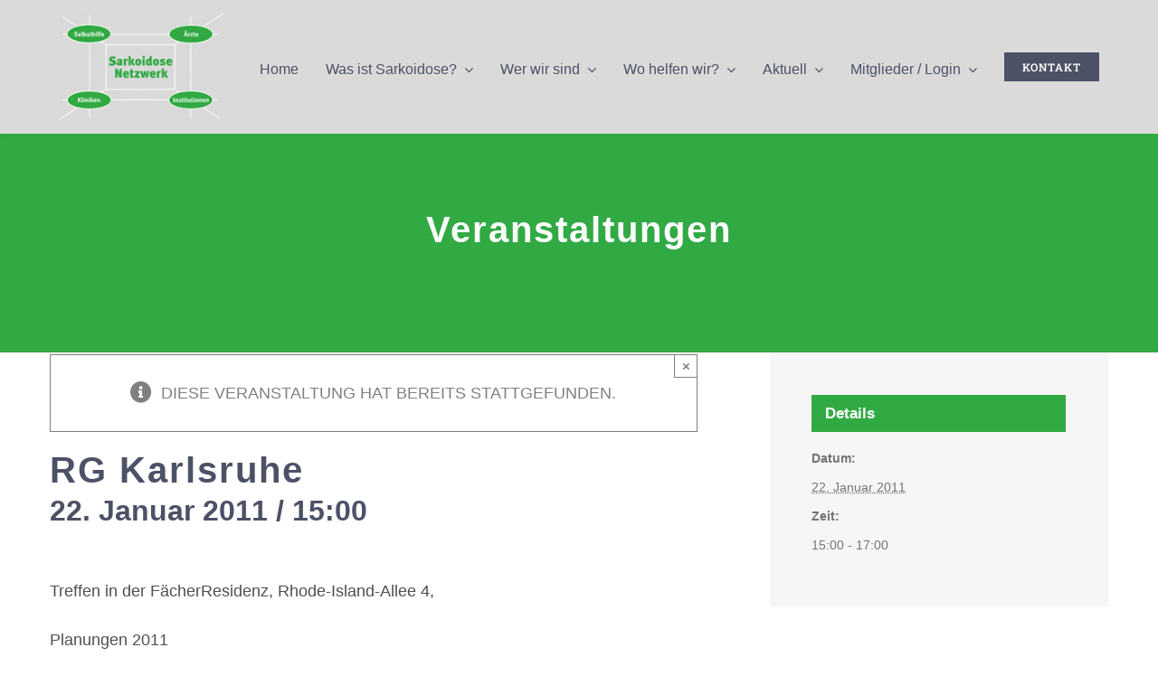

--- FILE ---
content_type: text/html; charset=UTF-8
request_url: https://sarkoidose-netzwerk.de/veranstaltung/rg-karlsruhe-5/
body_size: 23607
content:
<!DOCTYPE html>
<html class="avada-html-layout-wide avada-html-header-position-top" lang="de" prefix="og: http://ogp.me/ns# fb: http://ogp.me/ns/fb#">
<head>
	<meta http-equiv="X-UA-Compatible" content="IE=edge" />
	<meta http-equiv="Content-Type" content="text/html; charset=utf-8"/>
	<meta name="viewport" content="width=device-width, initial-scale=1" />
	<meta name='robots' content='index, follow, max-image-preview:large, max-snippet:-1, max-video-preview:-1' />

	<!-- This site is optimized with the Yoast SEO plugin v26.7 - https://yoast.com/wordpress/plugins/seo/ -->
	<title>RG Karlsruhe - Sarkoidose Netzwerk e.V.</title>
	<link rel="canonical" href="https://sarkoidose-netzwerk.de/veranstaltung/rg-karlsruhe-5/" />
	<meta property="og:locale" content="de_DE" />
	<meta property="og:type" content="article" />
	<meta property="og:title" content="RG Karlsruhe - Sarkoidose Netzwerk e.V." />
	<meta property="og:description" content="Treffen in der FächerResidenz, Rhode-Island-Allee 4, Planungen 2011" />
	<meta property="og:url" content="https://sarkoidose-netzwerk.de/veranstaltung/rg-karlsruhe-5/" />
	<meta property="og:site_name" content="Sarkoidose Netzwerk e.V." />
	<meta name="twitter:card" content="summary_large_image" />
	<meta name="twitter:label1" content="Geschätzte Lesezeit" />
	<meta name="twitter:data1" content="1 Minute" />
	<script type="application/ld+json" class="yoast-schema-graph">{"@context":"https://schema.org","@graph":[{"@type":"WebPage","@id":"https://sarkoidose-netzwerk.de/veranstaltung/rg-karlsruhe-5/","url":"https://sarkoidose-netzwerk.de/veranstaltung/rg-karlsruhe-5/","name":"RG Karlsruhe - Sarkoidose Netzwerk e.V.","isPartOf":{"@id":"https://sarkoidose-netzwerk.de/#website"},"datePublished":"2022-01-04T12:52:06+00:00","breadcrumb":{"@id":"https://sarkoidose-netzwerk.de/veranstaltung/rg-karlsruhe-5/#breadcrumb"},"inLanguage":"de","potentialAction":[{"@type":"ReadAction","target":["https://sarkoidose-netzwerk.de/veranstaltung/rg-karlsruhe-5/"]}]},{"@type":"BreadcrumbList","@id":"https://sarkoidose-netzwerk.de/veranstaltung/rg-karlsruhe-5/#breadcrumb","itemListElement":[{"@type":"ListItem","position":1,"name":"Startseite","item":"https://sarkoidose-netzwerk.de/"},{"@type":"ListItem","position":2,"name":"Veranstaltungen","item":"https://sarkoidose-netzwerk.de/veranstaltungen/"},{"@type":"ListItem","position":3,"name":"RG Karlsruhe"}]},{"@type":"WebSite","@id":"https://sarkoidose-netzwerk.de/#website","url":"https://sarkoidose-netzwerk.de/","name":"Sarkoidose Netzwerk e.V.","description":"Das Sarkoidose Netzwerk e. V. ist ein bundesweit tätiger, gemeinnütziger Selbsthilfeverein","potentialAction":[{"@type":"SearchAction","target":{"@type":"EntryPoint","urlTemplate":"https://sarkoidose-netzwerk.de/?s={search_term_string}"},"query-input":{"@type":"PropertyValueSpecification","valueRequired":true,"valueName":"search_term_string"}}],"inLanguage":"de"},{"@type":"Event","name":"RG Karlsruhe","description":"Treffen in der FächerResidenz, Rhode-Island-Allee 4, Planungen 2011","url":"https://sarkoidose-netzwerk.de/veranstaltung/rg-karlsruhe-5/","eventAttendanceMode":"https://schema.org/OfflineEventAttendanceMode","eventStatus":"https://schema.org/EventScheduled","startDate":"2011-01-22T15:00:00+01:00","endDate":"2011-01-22T17:00:00+01:00","@id":"https://sarkoidose-netzwerk.de/veranstaltung/rg-karlsruhe-5/#event","mainEntityOfPage":{"@id":"https://sarkoidose-netzwerk.de/veranstaltung/rg-karlsruhe-5/"}}]}</script>
	<!-- / Yoast SEO plugin. -->


<link rel="alternate" type="application/rss+xml" title="Sarkoidose Netzwerk e.V. &raquo; Feed" href="https://sarkoidose-netzwerk.de/feed/" />
<link rel="alternate" type="application/rss+xml" title="Sarkoidose Netzwerk e.V. &raquo; Kommentar-Feed" href="https://sarkoidose-netzwerk.de/comments/feed/" />
<link rel="alternate" type="text/calendar" title="Sarkoidose Netzwerk e.V. &raquo; iCal Feed" href="https://sarkoidose-netzwerk.de/veranstaltungen/?ical=1" />
								<link rel="icon" href="https://sarkoidose-netzwerk.de/wp-content/uploads/2022/04/favicon-1.png" type="image/png" />
		
		
		
				<link rel="alternate" type="application/rss+xml" title="Sarkoidose Netzwerk e.V. &raquo; Kommentar-Feed zu RG Karlsruhe" href="https://sarkoidose-netzwerk.de/veranstaltung/rg-karlsruhe-5/feed/" />
<link rel="alternate" title="oEmbed (JSON)" type="application/json+oembed" href="https://sarkoidose-netzwerk.de/wp-json/oembed/1.0/embed?url=https%3A%2F%2Fsarkoidose-netzwerk.de%2Fveranstaltung%2Frg-karlsruhe-5%2F" />
<link rel="alternate" title="oEmbed (XML)" type="text/xml+oembed" href="https://sarkoidose-netzwerk.de/wp-json/oembed/1.0/embed?url=https%3A%2F%2Fsarkoidose-netzwerk.de%2Fveranstaltung%2Frg-karlsruhe-5%2F&#038;format=xml" />
					<meta name="description" content="Treffen in der FächerResidenz, Rhode-Island-Allee 4,

Planungen 2011"/>
				
		<meta property="og:locale" content="de_DE"/>
		<meta property="og:type" content="article"/>
		<meta property="og:site_name" content="Sarkoidose Netzwerk e.V."/>
		<meta property="og:title" content="RG Karlsruhe - Sarkoidose Netzwerk e.V."/>
				<meta property="og:description" content="Treffen in der FächerResidenz, Rhode-Island-Allee 4,

Planungen 2011"/>
				<meta property="og:url" content="https://sarkoidose-netzwerk.de/veranstaltung/rg-karlsruhe-5/"/>
																				<meta property="og:image" content="https://sarkoidose-netzwerk.de/wp-content/uploads/2021/10/raster-logo_100.jpg"/>
		<meta property="og:image:width" content="148"/>
		<meta property="og:image:height" content="100"/>
		<meta property="og:image:type" content="image/jpeg"/>
				<style id='wp-img-auto-sizes-contain-inline-css' type='text/css'>
img:is([sizes=auto i],[sizes^="auto," i]){contain-intrinsic-size:3000px 1500px}
/*# sourceURL=wp-img-auto-sizes-contain-inline-css */
</style>
<link rel='stylesheet' id='layerslider-css' href='https://sarkoidose-netzwerk.de/wp-content/plugins/LayerSlider/assets/static/layerslider/css/layerslider.css?ver=7.14.4' type='text/css' media='all' />
<link rel='stylesheet' id='sr7css-css' href='//sarkoidose-netzwerk.de/wp-content/plugins/revslider/public/css/sr7.css?ver=6.7.37' type='text/css' media='all' />
<link rel='stylesheet' id='child-style-css' href='https://sarkoidose-netzwerk.de/wp-content/themes/Avada-Child-Theme/style.css?ver=6.9' type='text/css' media='all' />
<link rel='stylesheet' id='fusion-dynamic-css-css' href='https://sarkoidose-netzwerk.de/wp-content/uploads/fusion-styles/c38757e9e85e7776d3812319604d7cd5.min.css?ver=3.14.2' type='text/css' media='all' />
<script type="text/javascript" src="https://sarkoidose-netzwerk.de/wp-includes/js/jquery/jquery.min.js?ver=3.7.1" id="jquery-core-js"></script>
<script type="text/javascript" id="layerslider-utils-js-extra">
/* <![CDATA[ */
var LS_Meta = {"v":"7.14.4","fixGSAP":"1"};
//# sourceURL=layerslider-utils-js-extra
/* ]]> */
</script>
<script type="text/javascript" src="https://sarkoidose-netzwerk.de/wp-content/plugins/LayerSlider/assets/static/layerslider/js/layerslider.utils.js?ver=7.14.4" id="layerslider-utils-js"></script>
<script type="text/javascript" src="https://sarkoidose-netzwerk.de/wp-content/plugins/LayerSlider/assets/static/layerslider/js/layerslider.kreaturamedia.jquery.js?ver=7.14.4" id="layerslider-js"></script>
<script type="text/javascript" src="https://sarkoidose-netzwerk.de/wp-content/plugins/LayerSlider/assets/static/layerslider/js/layerslider.transitions.js?ver=7.14.4" id="layerslider-transitions-js"></script>
<script type="text/javascript" src="https://sarkoidose-netzwerk.de/wp-content/plugins/the-events-calendar/common/build/js/tribe-common.js?ver=9c44e11f3503a33e9540" id="tribe-common-js"></script>
<script type="text/javascript" src="https://sarkoidose-netzwerk.de/wp-content/plugins/the-events-calendar/build/js/views/breakpoints.js?ver=4208de2df2852e0b91ec" id="tribe-events-views-v2-breakpoints-js"></script>
<script type="text/javascript" src="//sarkoidose-netzwerk.de/wp-content/plugins/revslider/public/js/libs/tptools.js?ver=6.7.37" id="tp-tools-js" async="async" data-wp-strategy="async"></script>
<script type="text/javascript" src="//sarkoidose-netzwerk.de/wp-content/plugins/revslider/public/js/sr7.js?ver=6.7.37" id="sr7-js" async="async" data-wp-strategy="async"></script>
<meta name="generator" content="Powered by LayerSlider 7.14.4 - Build Heros, Sliders, and Popups. Create Animations and Beautiful, Rich Web Content as Easy as Never Before on WordPress." />
<!-- LayerSlider updates and docs at: https://layerslider.com -->
<link rel="https://api.w.org/" href="https://sarkoidose-netzwerk.de/wp-json/" /><link rel="alternate" title="JSON" type="application/json" href="https://sarkoidose-netzwerk.de/wp-json/wp/v2/tribe_events/1573" /><link rel="EditURI" type="application/rsd+xml" title="RSD" href="https://sarkoidose-netzwerk.de/xmlrpc.php?rsd" />
<meta name="generator" content="WordPress 6.9" />
<link rel='shortlink' href='https://sarkoidose-netzwerk.de/?p=1573' />
		<link rel="manifest" href="https://sarkoidose-netzwerk.de/wp-json/wp/v2/web-app-manifest">
					<meta name="theme-color" content="#fff">
								<meta name="apple-mobile-web-app-capable" content="yes">
				<meta name="mobile-web-app-capable" content="yes">

				
				<meta name="apple-mobile-web-app-title" content="Sarkoidose Netzwerk e.V.">
		<meta name="application-name" content="Sarkoidose Netzwerk e.V.">
		<meta name="tec-api-version" content="v1"><meta name="tec-api-origin" content="https://sarkoidose-netzwerk.de"><link rel="alternate" href="https://sarkoidose-netzwerk.de/wp-json/tribe/events/v1/events/1573" /><!-- Analytics by WP Statistics - https://wp-statistics.com -->
<style type="text/css" id="css-fb-visibility">@media screen and (max-width: 640px){.fusion-no-small-visibility{display:none !important;}body .sm-text-align-center{text-align:center !important;}body .sm-text-align-left{text-align:left !important;}body .sm-text-align-right{text-align:right !important;}body .sm-text-align-justify{text-align:justify !important;}body .sm-flex-align-center{justify-content:center !important;}body .sm-flex-align-flex-start{justify-content:flex-start !important;}body .sm-flex-align-flex-end{justify-content:flex-end !important;}body .sm-mx-auto{margin-left:auto !important;margin-right:auto !important;}body .sm-ml-auto{margin-left:auto !important;}body .sm-mr-auto{margin-right:auto !important;}body .fusion-absolute-position-small{position:absolute;width:100%;}.awb-sticky.awb-sticky-small{ position: sticky; top: var(--awb-sticky-offset,0); }}@media screen and (min-width: 641px) and (max-width: 1024px){.fusion-no-medium-visibility{display:none !important;}body .md-text-align-center{text-align:center !important;}body .md-text-align-left{text-align:left !important;}body .md-text-align-right{text-align:right !important;}body .md-text-align-justify{text-align:justify !important;}body .md-flex-align-center{justify-content:center !important;}body .md-flex-align-flex-start{justify-content:flex-start !important;}body .md-flex-align-flex-end{justify-content:flex-end !important;}body .md-mx-auto{margin-left:auto !important;margin-right:auto !important;}body .md-ml-auto{margin-left:auto !important;}body .md-mr-auto{margin-right:auto !important;}body .fusion-absolute-position-medium{position:absolute;width:100%;}.awb-sticky.awb-sticky-medium{ position: sticky; top: var(--awb-sticky-offset,0); }}@media screen and (min-width: 1025px){.fusion-no-large-visibility{display:none !important;}body .lg-text-align-center{text-align:center !important;}body .lg-text-align-left{text-align:left !important;}body .lg-text-align-right{text-align:right !important;}body .lg-text-align-justify{text-align:justify !important;}body .lg-flex-align-center{justify-content:center !important;}body .lg-flex-align-flex-start{justify-content:flex-start !important;}body .lg-flex-align-flex-end{justify-content:flex-end !important;}body .lg-mx-auto{margin-left:auto !important;margin-right:auto !important;}body .lg-ml-auto{margin-left:auto !important;}body .lg-mr-auto{margin-right:auto !important;}body .fusion-absolute-position-large{position:absolute;width:100%;}.awb-sticky.awb-sticky-large{ position: sticky; top: var(--awb-sticky-offset,0); }}</style><link rel="preconnect" href="https://fonts.googleapis.com">
<link rel="preconnect" href="https://fonts.gstatic.com/" crossorigin>
<meta name="generator" content="Powered by Slider Revolution 6.7.37 - responsive, Mobile-Friendly Slider Plugin for WordPress with comfortable drag and drop interface." />
<script>
	window._tpt			??= {};
	window.SR7			??= {};
	_tpt.R				??= {};
	_tpt.R.fonts		??= {};
	_tpt.R.fonts.customFonts??= {};
	SR7.devMode			=  false;
	SR7.F 				??= {};
	SR7.G				??= {};
	SR7.LIB				??= {};
	SR7.E				??= {};
	SR7.E.gAddons		??= {};
	SR7.E.php 			??= {};
	SR7.E.nonce			= '8448f6d7c8';
	SR7.E.ajaxurl		= 'https://sarkoidose-netzwerk.de/wp-admin/admin-ajax.php';
	SR7.E.resturl		= 'https://sarkoidose-netzwerk.de/wp-json/';
	SR7.E.slug_path		= 'revslider/revslider.php';
	SR7.E.slug			= 'revslider';
	SR7.E.plugin_url	= 'https://sarkoidose-netzwerk.de/wp-content/plugins/revslider/';
	SR7.E.wp_plugin_url = 'https://sarkoidose-netzwerk.de/wp-content/plugins/';
	SR7.E.revision		= '6.7.37';
	SR7.E.fontBaseUrl	= '';
	SR7.G.breakPoints 	= [1240,1024,778,480];
	SR7.G.fSUVW 		= false;
	SR7.E.modules 		= ['module','page','slide','layer','draw','animate','srtools','canvas','defaults','carousel','navigation','media','modifiers','migration'];
	SR7.E.libs 			= ['WEBGL'];
	SR7.E.css 			= ['csslp','cssbtns','cssfilters','cssnav','cssmedia'];
	SR7.E.resources		= {};
	SR7.E.ytnc			= false;
	SR7.JSON			??= {};
/*! Slider Revolution 7.0 - Page Processor */
!function(){"use strict";window.SR7??={},window._tpt??={},SR7.version="Slider Revolution 6.7.16",_tpt.getMobileZoom=()=>_tpt.is_mobile?document.documentElement.clientWidth/window.innerWidth:1,_tpt.getWinDim=function(t){_tpt.screenHeightWithUrlBar??=window.innerHeight;let e=SR7.F?.modal?.visible&&SR7.M[SR7.F.module.getIdByAlias(SR7.F.modal.requested)];_tpt.scrollBar=window.innerWidth!==document.documentElement.clientWidth||e&&window.innerWidth!==e.c.module.clientWidth,_tpt.winW=_tpt.getMobileZoom()*window.innerWidth-(_tpt.scrollBar||"prepare"==t?_tpt.scrollBarW??_tpt.mesureScrollBar():0),_tpt.winH=_tpt.getMobileZoom()*window.innerHeight,_tpt.winWAll=document.documentElement.clientWidth},_tpt.getResponsiveLevel=function(t,e){return SR7.G.fSUVW?_tpt.closestGE(t,window.innerWidth):_tpt.closestGE(t,_tpt.winWAll)},_tpt.mesureScrollBar=function(){let t=document.createElement("div");return t.className="RSscrollbar-measure",t.style.width="100px",t.style.height="100px",t.style.overflow="scroll",t.style.position="absolute",t.style.top="-9999px",document.body.appendChild(t),_tpt.scrollBarW=t.offsetWidth-t.clientWidth,document.body.removeChild(t),_tpt.scrollBarW},_tpt.loadCSS=async function(t,e,s){return s?_tpt.R.fonts.required[e].status=1:(_tpt.R[e]??={},_tpt.R[e].status=1),new Promise(((i,n)=>{if(_tpt.isStylesheetLoaded(t))s?_tpt.R.fonts.required[e].status=2:_tpt.R[e].status=2,i();else{const o=document.createElement("link");o.rel="stylesheet";let l="text",r="css";o["type"]=l+"/"+r,o.href=t,o.onload=()=>{s?_tpt.R.fonts.required[e].status=2:_tpt.R[e].status=2,i()},o.onerror=()=>{s?_tpt.R.fonts.required[e].status=3:_tpt.R[e].status=3,n(new Error(`Failed to load CSS: ${t}`))},document.head.appendChild(o)}}))},_tpt.addContainer=function(t){const{tag:e="div",id:s,class:i,datas:n,textContent:o,iHTML:l}=t,r=document.createElement(e);if(s&&""!==s&&(r.id=s),i&&""!==i&&(r.className=i),n)for(const[t,e]of Object.entries(n))"style"==t?r.style.cssText=e:r.setAttribute(`data-${t}`,e);return o&&(r.textContent=o),l&&(r.innerHTML=l),r},_tpt.collector=function(){return{fragment:new DocumentFragment,add(t){var e=_tpt.addContainer(t);return this.fragment.appendChild(e),e},append(t){t.appendChild(this.fragment)}}},_tpt.isStylesheetLoaded=function(t){let e=t.split("?")[0];return Array.from(document.querySelectorAll('link[rel="stylesheet"], link[rel="preload"]')).some((t=>t.href.split("?")[0]===e))},_tpt.preloader={requests:new Map,preloaderTemplates:new Map,show:function(t,e){if(!e||!t)return;const{type:s,color:i}=e;if(s<0||"off"==s)return;const n=`preloader_${s}`;let o=this.preloaderTemplates.get(n);o||(o=this.build(s,i),this.preloaderTemplates.set(n,o)),this.requests.has(t)||this.requests.set(t,{count:0});const l=this.requests.get(t);clearTimeout(l.timer),l.count++,1===l.count&&(l.timer=setTimeout((()=>{l.preloaderClone=o.cloneNode(!0),l.anim&&l.anim.kill(),void 0!==_tpt.gsap?l.anim=_tpt.gsap.fromTo(l.preloaderClone,1,{opacity:0},{opacity:1}):l.preloaderClone.classList.add("sr7-fade-in"),t.appendChild(l.preloaderClone)}),150))},hide:function(t){if(!this.requests.has(t))return;const e=this.requests.get(t);e.count--,e.count<0&&(e.count=0),e.anim&&e.anim.kill(),0===e.count&&(clearTimeout(e.timer),e.preloaderClone&&(e.preloaderClone.classList.remove("sr7-fade-in"),e.anim=_tpt.gsap.to(e.preloaderClone,.3,{opacity:0,onComplete:function(){e.preloaderClone.remove()}})))},state:function(t){if(!this.requests.has(t))return!1;return this.requests.get(t).count>0},build:(t,e="#ffffff",s="")=>{if(t<0||"off"===t)return null;const i=parseInt(t);if(t="prlt"+i,isNaN(i))return null;if(_tpt.loadCSS(SR7.E.plugin_url+"public/css/preloaders/t"+i+".css","preloader_"+t),isNaN(i)||i<6){const n=`background-color:${e}`,o=1===i||2==i?n:"",l=3===i||4==i?n:"",r=_tpt.collector();["dot1","dot2","bounce1","bounce2","bounce3"].forEach((t=>r.add({tag:"div",class:t,datas:{style:l}})));const d=_tpt.addContainer({tag:"sr7-prl",class:`${t} ${s}`,datas:{style:o}});return r.append(d),d}{let n={};if(7===i){let t;e.startsWith("#")?(t=e.replace("#",""),t=`rgba(${parseInt(t.substring(0,2),16)}, ${parseInt(t.substring(2,4),16)}, ${parseInt(t.substring(4,6),16)}, `):e.startsWith("rgb")&&(t=e.slice(e.indexOf("(")+1,e.lastIndexOf(")")).split(",").map((t=>t.trim())),t=`rgba(${t[0]}, ${t[1]}, ${t[2]}, `),t&&(n.style=`border-top-color: ${t}0.65); border-bottom-color: ${t}0.15); border-left-color: ${t}0.65); border-right-color: ${t}0.15)`)}else 12===i&&(n.style=`background:${e}`);const o=[10,0,4,2,5,9,0,4,4,2][i-6],l=_tpt.collector(),r=l.add({tag:"div",class:"sr7-prl-inner",datas:n});Array.from({length:o}).forEach((()=>r.appendChild(l.add({tag:"span",datas:{style:`background:${e}`}}))));const d=_tpt.addContainer({tag:"sr7-prl",class:`${t} ${s}`});return l.append(d),d}}},SR7.preLoader={show:(t,e)=>{"off"!==(SR7.M[t]?.settings?.pLoader?.type??"off")&&_tpt.preloader.show(e||SR7.M[t].c.module,SR7.M[t]?.settings?.pLoader??{color:"#fff",type:10})},hide:(t,e)=>{"off"!==(SR7.M[t]?.settings?.pLoader?.type??"off")&&_tpt.preloader.hide(e||SR7.M[t].c.module)},state:(t,e)=>_tpt.preloader.state(e||SR7.M[t].c.module)},_tpt.prepareModuleHeight=function(t){window.SR7.M??={},window.SR7.M[t.id]??={},"ignore"==t.googleFont&&(SR7.E.ignoreGoogleFont=!0);let e=window.SR7.M[t.id];if(null==_tpt.scrollBarW&&_tpt.mesureScrollBar(),e.c??={},e.states??={},e.settings??={},e.settings.size??={},t.fixed&&(e.settings.fixed=!0),e.c.module=document.querySelector("sr7-module#"+t.id),e.c.adjuster=e.c.module.getElementsByTagName("sr7-adjuster")[0],e.c.content=e.c.module.getElementsByTagName("sr7-content")[0],"carousel"==t.type&&(e.c.carousel=e.c.content.getElementsByTagName("sr7-carousel")[0]),null==e.c.module||null==e.c.module)return;t.plType&&t.plColor&&(e.settings.pLoader={type:t.plType,color:t.plColor}),void 0===t.plType||"off"===t.plType||SR7.preLoader.state(t.id)&&SR7.preLoader.state(t.id,e.c.module)||SR7.preLoader.show(t.id,e.c.module),_tpt.winW||_tpt.getWinDim("prepare"),_tpt.getWinDim();let s=""+e.c.module.dataset?.modal;"modal"==s||"true"==s||"undefined"!==s&&"false"!==s||(e.settings.size.fullWidth=t.size.fullWidth,e.LEV??=_tpt.getResponsiveLevel(window.SR7.G.breakPoints,t.id),t.vpt=_tpt.fillArray(t.vpt,5),e.settings.vPort=t.vpt[e.LEV],void 0!==t.el&&"720"==t.el[4]&&t.gh[4]!==t.el[4]&&"960"==t.el[3]&&t.gh[3]!==t.el[3]&&"768"==t.el[2]&&t.gh[2]!==t.el[2]&&delete t.el,e.settings.size.height=null==t.el||null==t.el[e.LEV]||0==t.el[e.LEV]||"auto"==t.el[e.LEV]?_tpt.fillArray(t.gh,5,-1):_tpt.fillArray(t.el,5,-1),e.settings.size.width=_tpt.fillArray(t.gw,5,-1),e.settings.size.minHeight=_tpt.fillArray(t.mh??[0],5,-1),e.cacheSize={fullWidth:e.settings.size?.fullWidth,fullHeight:e.settings.size?.fullHeight},void 0!==t.off&&(t.off?.t&&(e.settings.size.m??={})&&(e.settings.size.m.t=t.off.t),t.off?.b&&(e.settings.size.m??={})&&(e.settings.size.m.b=t.off.b),t.off?.l&&(e.settings.size.p??={})&&(e.settings.size.p.l=t.off.l),t.off?.r&&(e.settings.size.p??={})&&(e.settings.size.p.r=t.off.r),e.offsetPrepared=!0),_tpt.updatePMHeight(t.id,t,!0))},_tpt.updatePMHeight=(t,e,s)=>{let i=SR7.M[t];var n=i.settings.size.fullWidth?_tpt.winW:i.c.module.parentNode.offsetWidth;n=0===n||isNaN(n)?_tpt.winW:n;let o=i.settings.size.width[i.LEV]||i.settings.size.width[i.LEV++]||i.settings.size.width[i.LEV--]||n,l=i.settings.size.height[i.LEV]||i.settings.size.height[i.LEV++]||i.settings.size.height[i.LEV--]||0,r=i.settings.size.minHeight[i.LEV]||i.settings.size.minHeight[i.LEV++]||i.settings.size.minHeight[i.LEV--]||0;if(l="auto"==l?0:l,l=parseInt(l),"carousel"!==e.type&&(n-=parseInt(e.onw??0)||0),i.MP=!i.settings.size.fullWidth&&n<o||_tpt.winW<o?Math.min(1,n/o):1,e.size.fullScreen||e.size.fullHeight){let t=parseInt(e.fho)||0,s=(""+e.fho).indexOf("%")>-1;e.newh=_tpt.winH-(s?_tpt.winH*t/100:t)}else e.newh=i.MP*Math.max(l,r);if(e.newh+=(parseInt(e.onh??0)||0)+(parseInt(e.carousel?.pt)||0)+(parseInt(e.carousel?.pb)||0),void 0!==e.slideduration&&(e.newh=Math.max(e.newh,parseInt(e.slideduration)/3)),e.shdw&&_tpt.buildShadow(e.id,e),i.c.adjuster.style.height=e.newh+"px",i.c.module.style.height=e.newh+"px",i.c.content.style.height=e.newh+"px",i.states.heightPrepared=!0,i.dims??={},i.dims.moduleRect=i.c.module.getBoundingClientRect(),i.c.content.style.left="-"+i.dims.moduleRect.left+"px",!i.settings.size.fullWidth)return s&&requestAnimationFrame((()=>{n!==i.c.module.parentNode.offsetWidth&&_tpt.updatePMHeight(e.id,e)})),void _tpt.bgStyle(e.id,e,window.innerWidth==_tpt.winW,!0);_tpt.bgStyle(e.id,e,window.innerWidth==_tpt.winW,!0),requestAnimationFrame((function(){s&&requestAnimationFrame((()=>{n!==i.c.module.parentNode.offsetWidth&&_tpt.updatePMHeight(e.id,e)}))})),i.earlyResizerFunction||(i.earlyResizerFunction=function(){requestAnimationFrame((function(){_tpt.getWinDim(),_tpt.moduleDefaults(e.id,e),_tpt.updateSlideBg(t,!0)}))},window.addEventListener("resize",i.earlyResizerFunction))},_tpt.buildShadow=function(t,e){let s=SR7.M[t];null==s.c.shadow&&(s.c.shadow=document.createElement("sr7-module-shadow"),s.c.shadow.classList.add("sr7-shdw-"+e.shdw),s.c.content.appendChild(s.c.shadow))},_tpt.bgStyle=async(t,e,s,i,n)=>{const o=SR7.M[t];if((e=e??o.settings).fixed&&!o.c.module.classList.contains("sr7-top-fixed")&&(o.c.module.classList.add("sr7-top-fixed"),o.c.module.style.position="fixed",o.c.module.style.width="100%",o.c.module.style.top="0px",o.c.module.style.left="0px",o.c.module.style.pointerEvents="none",o.c.module.style.zIndex=5e3,o.c.content.style.pointerEvents="none"),null==o.c.bgcanvas){let t=document.createElement("sr7-module-bg"),l=!1;if("string"==typeof e?.bg?.color&&e?.bg?.color.includes("{"))if(_tpt.gradient&&_tpt.gsap)e.bg.color=_tpt.gradient.convert(e.bg.color);else try{let t=JSON.parse(e.bg.color);(t?.orig||t?.string)&&(e.bg.color=JSON.parse(e.bg.color))}catch(t){return}let r="string"==typeof e?.bg?.color?e?.bg?.color||"transparent":e?.bg?.color?.string??e?.bg?.color?.orig??e?.bg?.color?.color??"transparent";if(t.style["background"+(String(r).includes("grad")?"":"Color")]=r,("transparent"!==r||n)&&(l=!0),o.offsetPrepared&&(t.style.visibility="hidden"),e?.bg?.image?.src&&(t.style.backgroundImage=`url(${e?.bg?.image.src})`,t.style.backgroundSize=""==(e.bg.image?.size??"")?"cover":e.bg.image.size,t.style.backgroundPosition=e.bg.image.position,t.style.backgroundRepeat=""==e.bg.image.repeat||null==e.bg.image.repeat?"no-repeat":e.bg.image.repeat,l=!0),!l)return;o.c.bgcanvas=t,e.size.fullWidth?t.style.width=_tpt.winW-(s&&_tpt.winH<document.body.offsetHeight?_tpt.scrollBarW:0)+"px":i&&(t.style.width=o.c.module.offsetWidth+"px"),e.sbt?.use?o.c.content.appendChild(o.c.bgcanvas):o.c.module.appendChild(o.c.bgcanvas)}o.c.bgcanvas.style.height=void 0!==e.newh?e.newh+"px":("carousel"==e.type?o.dims.module.h:o.dims.content.h)+"px",o.c.bgcanvas.style.left=!s&&e.sbt?.use||o.c.bgcanvas.closest("SR7-CONTENT")?"0px":"-"+(o?.dims?.moduleRect?.left??0)+"px"},_tpt.updateSlideBg=function(t,e){const s=SR7.M[t];let i=s.settings;s?.c?.bgcanvas&&(i.size.fullWidth?s.c.bgcanvas.style.width=_tpt.winW-(e&&_tpt.winH<document.body.offsetHeight?_tpt.scrollBarW:0)+"px":preparing&&(s.c.bgcanvas.style.width=s.c.module.offsetWidth+"px"))},_tpt.moduleDefaults=(t,e)=>{let s=SR7.M[t];null!=s&&null!=s.c&&null!=s.c.module&&(s.dims??={},s.dims.moduleRect=s.c.module.getBoundingClientRect(),s.c.content.style.left="-"+s.dims.moduleRect.left+"px",s.c.content.style.width=_tpt.winW-_tpt.scrollBarW+"px","carousel"==e.type&&(s.c.module.style.overflow="visible"),_tpt.bgStyle(t,e,window.innerWidth==_tpt.winW))},_tpt.getOffset=t=>{var e=t.getBoundingClientRect(),s=window.pageXOffset||document.documentElement.scrollLeft,i=window.pageYOffset||document.documentElement.scrollTop;return{top:e.top+i,left:e.left+s}},_tpt.fillArray=function(t,e){let s,i;t=Array.isArray(t)?t:[t];let n=Array(e),o=t.length;for(i=0;i<t.length;i++)n[i+(e-o)]=t[i],null==s&&"#"!==t[i]&&(s=t[i]);for(let t=0;t<e;t++)void 0!==n[t]&&"#"!=n[t]||(n[t]=s),s=n[t];return n},_tpt.closestGE=function(t,e){let s=Number.MAX_VALUE,i=-1;for(let n=0;n<t.length;n++)t[n]-1>=e&&t[n]-1-e<s&&(s=t[n]-1-e,i=n);return++i}}();</script>
		<style type="text/css" id="wp-custom-css">
			a:hover {
	color:#000000;
}		</style>
				<script type="text/javascript">
			var doc = document.documentElement;
			doc.setAttribute( 'data-useragent', navigator.userAgent );
		</script>
		
	<style id='global-styles-inline-css' type='text/css'>
:root{--wp--preset--aspect-ratio--square: 1;--wp--preset--aspect-ratio--4-3: 4/3;--wp--preset--aspect-ratio--3-4: 3/4;--wp--preset--aspect-ratio--3-2: 3/2;--wp--preset--aspect-ratio--2-3: 2/3;--wp--preset--aspect-ratio--16-9: 16/9;--wp--preset--aspect-ratio--9-16: 9/16;--wp--preset--color--black: #000000;--wp--preset--color--cyan-bluish-gray: #abb8c3;--wp--preset--color--white: #ffffff;--wp--preset--color--pale-pink: #f78da7;--wp--preset--color--vivid-red: #cf2e2e;--wp--preset--color--luminous-vivid-orange: #ff6900;--wp--preset--color--luminous-vivid-amber: #fcb900;--wp--preset--color--light-green-cyan: #7bdcb5;--wp--preset--color--vivid-green-cyan: #00d084;--wp--preset--color--pale-cyan-blue: #8ed1fc;--wp--preset--color--vivid-cyan-blue: #0693e3;--wp--preset--color--vivid-purple: #9b51e0;--wp--preset--color--awb-color-1: rgba(255,255,255,1);--wp--preset--color--awb-color-2: rgba(226,226,226,1);--wp--preset--color--awb-color-3: rgba(37,175,180,1);--wp--preset--color--awb-color-4: rgba(133,138,159,1);--wp--preset--color--awb-color-5: rgba(50,170,68,1);--wp--preset--color--awb-color-6: rgba(76,81,102,1);--wp--preset--color--awb-color-7: rgba(51,51,51,1);--wp--preset--color--awb-color-8: rgba(33,41,52,1);--wp--preset--color--awb-color-custom-10: rgba(101,188,123,1);--wp--preset--color--awb-color-custom-11: rgba(224,222,222,1);--wp--preset--color--awb-color-custom-12: rgba(74,78,87,1);--wp--preset--color--awb-color-custom-13: rgba(249,249,251,1);--wp--preset--color--awb-color-custom-14: rgba(116,116,116,1);--wp--preset--color--awb-color-custom-15: rgba(246,246,246,1);--wp--preset--color--awb-color-custom-16: rgba(160,206,78,1);--wp--preset--color--awb-color-custom-17: rgba(242,243,245,1);--wp--preset--color--awb-color-custom-18: rgba(232,232,232,1);--wp--preset--gradient--vivid-cyan-blue-to-vivid-purple: linear-gradient(135deg,rgb(6,147,227) 0%,rgb(155,81,224) 100%);--wp--preset--gradient--light-green-cyan-to-vivid-green-cyan: linear-gradient(135deg,rgb(122,220,180) 0%,rgb(0,208,130) 100%);--wp--preset--gradient--luminous-vivid-amber-to-luminous-vivid-orange: linear-gradient(135deg,rgb(252,185,0) 0%,rgb(255,105,0) 100%);--wp--preset--gradient--luminous-vivid-orange-to-vivid-red: linear-gradient(135deg,rgb(255,105,0) 0%,rgb(207,46,46) 100%);--wp--preset--gradient--very-light-gray-to-cyan-bluish-gray: linear-gradient(135deg,rgb(238,238,238) 0%,rgb(169,184,195) 100%);--wp--preset--gradient--cool-to-warm-spectrum: linear-gradient(135deg,rgb(74,234,220) 0%,rgb(151,120,209) 20%,rgb(207,42,186) 40%,rgb(238,44,130) 60%,rgb(251,105,98) 80%,rgb(254,248,76) 100%);--wp--preset--gradient--blush-light-purple: linear-gradient(135deg,rgb(255,206,236) 0%,rgb(152,150,240) 100%);--wp--preset--gradient--blush-bordeaux: linear-gradient(135deg,rgb(254,205,165) 0%,rgb(254,45,45) 50%,rgb(107,0,62) 100%);--wp--preset--gradient--luminous-dusk: linear-gradient(135deg,rgb(255,203,112) 0%,rgb(199,81,192) 50%,rgb(65,88,208) 100%);--wp--preset--gradient--pale-ocean: linear-gradient(135deg,rgb(255,245,203) 0%,rgb(182,227,212) 50%,rgb(51,167,181) 100%);--wp--preset--gradient--electric-grass: linear-gradient(135deg,rgb(202,248,128) 0%,rgb(113,206,126) 100%);--wp--preset--gradient--midnight: linear-gradient(135deg,rgb(2,3,129) 0%,rgb(40,116,252) 100%);--wp--preset--font-size--small: 13.5px;--wp--preset--font-size--medium: 20px;--wp--preset--font-size--large: 27px;--wp--preset--font-size--x-large: 42px;--wp--preset--font-size--normal: 18px;--wp--preset--font-size--xlarge: 36px;--wp--preset--font-size--huge: 54px;--wp--preset--spacing--20: 0.44rem;--wp--preset--spacing--30: 0.67rem;--wp--preset--spacing--40: 1rem;--wp--preset--spacing--50: 1.5rem;--wp--preset--spacing--60: 2.25rem;--wp--preset--spacing--70: 3.38rem;--wp--preset--spacing--80: 5.06rem;--wp--preset--shadow--natural: 6px 6px 9px rgba(0, 0, 0, 0.2);--wp--preset--shadow--deep: 12px 12px 50px rgba(0, 0, 0, 0.4);--wp--preset--shadow--sharp: 6px 6px 0px rgba(0, 0, 0, 0.2);--wp--preset--shadow--outlined: 6px 6px 0px -3px rgb(255, 255, 255), 6px 6px rgb(0, 0, 0);--wp--preset--shadow--crisp: 6px 6px 0px rgb(0, 0, 0);}:where(.is-layout-flex){gap: 0.5em;}:where(.is-layout-grid){gap: 0.5em;}body .is-layout-flex{display: flex;}.is-layout-flex{flex-wrap: wrap;align-items: center;}.is-layout-flex > :is(*, div){margin: 0;}body .is-layout-grid{display: grid;}.is-layout-grid > :is(*, div){margin: 0;}:where(.wp-block-columns.is-layout-flex){gap: 2em;}:where(.wp-block-columns.is-layout-grid){gap: 2em;}:where(.wp-block-post-template.is-layout-flex){gap: 1.25em;}:where(.wp-block-post-template.is-layout-grid){gap: 1.25em;}.has-black-color{color: var(--wp--preset--color--black) !important;}.has-cyan-bluish-gray-color{color: var(--wp--preset--color--cyan-bluish-gray) !important;}.has-white-color{color: var(--wp--preset--color--white) !important;}.has-pale-pink-color{color: var(--wp--preset--color--pale-pink) !important;}.has-vivid-red-color{color: var(--wp--preset--color--vivid-red) !important;}.has-luminous-vivid-orange-color{color: var(--wp--preset--color--luminous-vivid-orange) !important;}.has-luminous-vivid-amber-color{color: var(--wp--preset--color--luminous-vivid-amber) !important;}.has-light-green-cyan-color{color: var(--wp--preset--color--light-green-cyan) !important;}.has-vivid-green-cyan-color{color: var(--wp--preset--color--vivid-green-cyan) !important;}.has-pale-cyan-blue-color{color: var(--wp--preset--color--pale-cyan-blue) !important;}.has-vivid-cyan-blue-color{color: var(--wp--preset--color--vivid-cyan-blue) !important;}.has-vivid-purple-color{color: var(--wp--preset--color--vivid-purple) !important;}.has-black-background-color{background-color: var(--wp--preset--color--black) !important;}.has-cyan-bluish-gray-background-color{background-color: var(--wp--preset--color--cyan-bluish-gray) !important;}.has-white-background-color{background-color: var(--wp--preset--color--white) !important;}.has-pale-pink-background-color{background-color: var(--wp--preset--color--pale-pink) !important;}.has-vivid-red-background-color{background-color: var(--wp--preset--color--vivid-red) !important;}.has-luminous-vivid-orange-background-color{background-color: var(--wp--preset--color--luminous-vivid-orange) !important;}.has-luminous-vivid-amber-background-color{background-color: var(--wp--preset--color--luminous-vivid-amber) !important;}.has-light-green-cyan-background-color{background-color: var(--wp--preset--color--light-green-cyan) !important;}.has-vivid-green-cyan-background-color{background-color: var(--wp--preset--color--vivid-green-cyan) !important;}.has-pale-cyan-blue-background-color{background-color: var(--wp--preset--color--pale-cyan-blue) !important;}.has-vivid-cyan-blue-background-color{background-color: var(--wp--preset--color--vivid-cyan-blue) !important;}.has-vivid-purple-background-color{background-color: var(--wp--preset--color--vivid-purple) !important;}.has-black-border-color{border-color: var(--wp--preset--color--black) !important;}.has-cyan-bluish-gray-border-color{border-color: var(--wp--preset--color--cyan-bluish-gray) !important;}.has-white-border-color{border-color: var(--wp--preset--color--white) !important;}.has-pale-pink-border-color{border-color: var(--wp--preset--color--pale-pink) !important;}.has-vivid-red-border-color{border-color: var(--wp--preset--color--vivid-red) !important;}.has-luminous-vivid-orange-border-color{border-color: var(--wp--preset--color--luminous-vivid-orange) !important;}.has-luminous-vivid-amber-border-color{border-color: var(--wp--preset--color--luminous-vivid-amber) !important;}.has-light-green-cyan-border-color{border-color: var(--wp--preset--color--light-green-cyan) !important;}.has-vivid-green-cyan-border-color{border-color: var(--wp--preset--color--vivid-green-cyan) !important;}.has-pale-cyan-blue-border-color{border-color: var(--wp--preset--color--pale-cyan-blue) !important;}.has-vivid-cyan-blue-border-color{border-color: var(--wp--preset--color--vivid-cyan-blue) !important;}.has-vivid-purple-border-color{border-color: var(--wp--preset--color--vivid-purple) !important;}.has-vivid-cyan-blue-to-vivid-purple-gradient-background{background: var(--wp--preset--gradient--vivid-cyan-blue-to-vivid-purple) !important;}.has-light-green-cyan-to-vivid-green-cyan-gradient-background{background: var(--wp--preset--gradient--light-green-cyan-to-vivid-green-cyan) !important;}.has-luminous-vivid-amber-to-luminous-vivid-orange-gradient-background{background: var(--wp--preset--gradient--luminous-vivid-amber-to-luminous-vivid-orange) !important;}.has-luminous-vivid-orange-to-vivid-red-gradient-background{background: var(--wp--preset--gradient--luminous-vivid-orange-to-vivid-red) !important;}.has-very-light-gray-to-cyan-bluish-gray-gradient-background{background: var(--wp--preset--gradient--very-light-gray-to-cyan-bluish-gray) !important;}.has-cool-to-warm-spectrum-gradient-background{background: var(--wp--preset--gradient--cool-to-warm-spectrum) !important;}.has-blush-light-purple-gradient-background{background: var(--wp--preset--gradient--blush-light-purple) !important;}.has-blush-bordeaux-gradient-background{background: var(--wp--preset--gradient--blush-bordeaux) !important;}.has-luminous-dusk-gradient-background{background: var(--wp--preset--gradient--luminous-dusk) !important;}.has-pale-ocean-gradient-background{background: var(--wp--preset--gradient--pale-ocean) !important;}.has-electric-grass-gradient-background{background: var(--wp--preset--gradient--electric-grass) !important;}.has-midnight-gradient-background{background: var(--wp--preset--gradient--midnight) !important;}.has-small-font-size{font-size: var(--wp--preset--font-size--small) !important;}.has-medium-font-size{font-size: var(--wp--preset--font-size--medium) !important;}.has-large-font-size{font-size: var(--wp--preset--font-size--large) !important;}.has-x-large-font-size{font-size: var(--wp--preset--font-size--x-large) !important;}
/*# sourceURL=global-styles-inline-css */
</style>
</head>

<body class="wp-singular tribe_events-template-default single single-tribe_events postid-1573 wp-theme-Avada wp-child-theme-Avada-Child-Theme tribe-events-page-template tribe-no-js tribe-filter-live fusion-image-hovers fusion-pagination-sizing fusion-button_type-flat fusion-button_span-no fusion-button_gradient-linear avada-image-rollover-circle-no avada-image-rollover-yes avada-image-rollover-direction-fade fusion-body ltr fusion-sticky-header no-tablet-sticky-header no-mobile-sticky-header no-mobile-slidingbar no-mobile-totop fusion-disable-outline fusion-sub-menu-fade mobile-logo-pos-left layout-wide-mode avada-has-boxed-modal-shadow-none layout-scroll-offset-full avada-has-zero-margin-offset-top fusion-top-header menu-text-align-center mobile-menu-design-modern fusion-show-pagination-text fusion-header-layout-v1 avada-responsive avada-footer-fx-none avada-menu-highlight-style-bar fusion-search-form-classic fusion-main-menu-search-dropdown fusion-avatar-square avada-dropdown-styles avada-blog-layout-medium alternate avada-blog-archive-layout-medium alternate avada-ec-not-100-width avada-ec-meta-layout-sidebar avada-header-shadow-yes avada-menu-icon-position-left avada-has-megamenu-shadow avada-has-mainmenu-dropdown-divider avada-has-header-100-width avada-has-pagetitle-100-width avada-has-pagetitle-bg-full avada-has-100-footer avada-has-breadcrumb-mobile-hidden avada-has-titlebar-hide avada-has-transparent-timeline_color avada-has-pagination-padding avada-flyout-menu-direction-fade avada-ec-views-v2 events-single tribe-events-style-full tribe-events-style-theme" data-awb-post-id="1573">
	
<script type="text/javascript" id="bbp-swap-no-js-body-class">
	document.body.className = document.body.className.replace( 'bbp-no-js', 'bbp-js' );
</script>

	<a class="skip-link screen-reader-text" href="#content">Zum Inhalt springen</a>

	<div id="boxed-wrapper">
		
		<div id="wrapper" class="fusion-wrapper">
			<div id="home" style="position:relative;top:-1px;"></div>
												<div class="fusion-tb-header"><div class="fusion-fullwidth fullwidth-box fusion-builder-row-1 fusion-flex-container hundred-percent-fullwidth non-hundred-percent-height-scrolling fusion-custom-z-index" style="--awb-border-radius-top-left:0px;--awb-border-radius-top-right:0px;--awb-border-radius-bottom-right:0px;--awb-border-radius-bottom-left:0px;--awb-z-index:99;--awb-padding-top:15px;--awb-padding-right:65px;--awb-padding-bottom:15px;--awb-padding-left:65px;--awb-padding-top-medium:35px;--awb-padding-right-medium:35px;--awb-padding-bottom-medium:35px;--awb-padding-left-medium:35px;--awb-padding-top-small:15px;--awb-padding-right-small:15px;--awb-padding-bottom-small:15px;--awb-padding-left-small:15px;--awb-margin-top:0px;--awb-margin-bottom:0px;--awb-min-height:100px;--awb-background-color:#dadada;--awb-flex-wrap:wrap;--awb-box-shadow:0px 2px 5px 0px rgba(80,53,31,0.05);" ><div class="fusion-builder-row fusion-row fusion-flex-align-items-center fusion-flex-content-wrap" style="width:calc( 100% + 0px ) !important;max-width:calc( 100% + 0px ) !important;margin-left: calc(-0px / 2 );margin-right: calc(-0px / 2 );"><div class="fusion-layout-column fusion_builder_column fusion-builder-column-0 fusion_builder_column_1_6 1_6 fusion-flex-column fusion-column-inner-bg-wrapper" style="--awb-inner-bg-size:cover;--awb-width-large:16.666666666667%;--awb-margin-top-large:0px;--awb-spacing-right-large:0px;--awb-margin-bottom-large:0px;--awb-spacing-left-large:0px;--awb-width-medium:35%;--awb-order-medium:0;--awb-spacing-right-medium:0px;--awb-spacing-left-medium:0px;--awb-width-small:75%;--awb-order-small:0;--awb-spacing-right-small:0px;--awb-spacing-left-small:0px;"><span class="fusion-column-inner-bg hover-type-none"><a class="fusion-column-anchor" href="https://sarkoidose-netzwerk.de/"><span class="fusion-column-inner-bg-image"></span></a></span><div class="fusion-column-wrapper fusion-column-has-shadow fusion-flex-justify-content-flex-start fusion-content-layout-row fusion-content-nowrap"><div class="fusion-image-element " style="--awb-margin-right:10px;--awb-max-width:250px;--awb-caption-title-font-family:var(--h2_typography-font-family);--awb-caption-title-font-weight:var(--h2_typography-font-weight);--awb-caption-title-font-style:var(--h2_typography-font-style);--awb-caption-title-size:var(--h2_typography-font-size);--awb-caption-title-transform:var(--h2_typography-text-transform);--awb-caption-title-line-height:var(--h2_typography-line-height);--awb-caption-title-letter-spacing:var(--h2_typography-letter-spacing);"><span class=" fusion-imageframe imageframe-none imageframe-1 hover-type-none"><a class="fusion-no-lightbox" href="https://sarkoidose-netzwerk.de/" target="_self" aria-label="raster-v3"><img decoding="async" width="243" height="158" src="https://sarkoidose-netzwerk.de/wp-content/uploads/2021/10/raster-v3.jpg" alt class="img-responsive wp-image-816 disable-lazyload" srcset="https://sarkoidose-netzwerk.de/wp-content/uploads/2021/10/raster-v3-200x130.jpg 200w, https://sarkoidose-netzwerk.de/wp-content/uploads/2021/10/raster-v3.jpg 243w" sizes="(max-width: 1024px) 100vw, (max-width: 640px) 100vw, (max-width: 1919px) 200px,(min-width: 1920px) 17vw" /></a></span></div></div></div><div class="fusion-layout-column fusion_builder_column fusion-builder-column-1 fusion_builder_column_5_6 5_6 fusion-flex-column" style="--awb-bg-size:cover;--awb-width-large:83.333333333333%;--awb-margin-top-large:0px;--awb-spacing-right-large:0px;--awb-margin-bottom-large:0px;--awb-spacing-left-large:0px;--awb-width-medium:65%;--awb-order-medium:0;--awb-spacing-right-medium:0px;--awb-spacing-left-medium:0px;--awb-width-small:25%;--awb-order-small:0;--awb-spacing-right-small:0px;--awb-spacing-left-small:0px;"><div class="fusion-column-wrapper fusion-column-has-shadow fusion-flex-justify-content-flex-start fusion-content-layout-column"><nav class="awb-menu awb-menu_row awb-menu_em-hover mobile-mode-collapse-to-button awb-menu_icons-left awb-menu_dc-yes mobile-trigger-fullwidth-off awb-menu_mobile-toggle awb-menu_indent-left mobile-size-full-absolute loading mega-menu-loading awb-menu_desktop awb-menu_dropdown awb-menu_expand-right awb-menu_transition-fade" style="--awb-text-transform:none;--awb-gap:30px;--awb-justify-content:flex-end;--awb-items-padding-top:5px;--awb-color:#4c5166;--awb-active-color:#25afb4;--awb-submenu-bg:#f7f7f7;--awb-submenu-sep-color:rgba(226,226,226,0);--awb-submenu-active-bg:#25afb4;--awb-submenu-active-color:#ffffff;--awb-submenu-text-transform:none;--awb-icons-color:#4c5166;--awb-icons-hover-color:#25afb4;--awb-main-justify-content:flex-start;--awb-mobile-nav-button-align-hor:flex-end;--awb-mobile-bg:#f1f1f1;--awb-mobile-active-bg:#25afb4;--awb-mobile-active-color:#ffffff;--awb-mobile-trigger-font-size:40px;--awb-trigger-padding-right:0px;--awb-trigger-padding-left:0px;--awb-mobile-trigger-color:#25afb4;--awb-mobile-trigger-background-color:#dadada;--awb-mobile-nav-trigger-bottom-margin:15px;--awb-mobile-sep-color:rgba(0,0,0,0);--awb-justify-title:flex-start;--awb-mobile-justify:flex-start;--awb-mobile-caret-left:auto;--awb-mobile-caret-right:0;--awb-fusion-font-family-typography:Arial, Helvetica, sans-serif;--awb-fusion-font-style-typography:normal;--awb-fusion-font-weight-typography:400;--awb-fusion-font-family-submenu-typography:inherit;--awb-fusion-font-style-submenu-typography:normal;--awb-fusion-font-weight-submenu-typography:400;--awb-fusion-font-family-mobile-typography:inherit;--awb-fusion-font-style-mobile-typography:normal;--awb-fusion-font-weight-mobile-typography:400;" aria-label="Science Main Menu" data-breakpoint="1210" data-count="0" data-transition-type="center" data-transition-time="300" data-expand="right"><button type="button" class="awb-menu__m-toggle awb-menu__m-toggle_no-text" aria-expanded="false" aria-controls="menu-science-main-menu"><span class="awb-menu__m-toggle-inner"><span class="collapsed-nav-text"><span class="screen-reader-text">Toggle Navigation</span></span><span class="awb-menu__m-collapse-icon awb-menu__m-collapse-icon_no-text"><span class="awb-menu__m-collapse-icon-open awb-menu__m-collapse-icon-open_no-text science-menu"></span><span class="awb-menu__m-collapse-icon-close awb-menu__m-collapse-icon-close_no-text science-close"></span></span></span></button><ul id="menu-science-main-menu" class="fusion-menu awb-menu__main-ul awb-menu__main-ul_row"><li  id="menu-item-761"  class="menu-item menu-item-type-post_type menu-item-object-page menu-item-home menu-item-761 awb-menu__li awb-menu__main-li awb-menu__main-li_regular"  data-item-id="761"><span class="awb-menu__main-background-default awb-menu__main-background-default_center"></span><span class="awb-menu__main-background-active awb-menu__main-background-active_center"></span><a  href="https://sarkoidose-netzwerk.de/" class="awb-menu__main-a awb-menu__main-a_regular"><span class="menu-text">Home</span></a></li><li  id="menu-item-834"  class="menu-item menu-item-type-post_type menu-item-object-page menu-item-has-children menu-item-834 awb-menu__li awb-menu__main-li awb-menu__main-li_regular"  data-item-id="834"><span class="awb-menu__main-background-default awb-menu__main-background-default_center"></span><span class="awb-menu__main-background-active awb-menu__main-background-active_center"></span><a  href="https://sarkoidose-netzwerk.de/was-ist-sarkoidose/" class="awb-menu__main-a awb-menu__main-a_regular"><span class="menu-text">Was ist Sarkoidose?</span><span class="awb-menu__open-nav-submenu-hover"></span></a><button type="button" aria-label="Open submenu of Was ist Sarkoidose?" aria-expanded="false" class="awb-menu__open-nav-submenu_mobile awb-menu__open-nav-submenu_main"></button><ul class="awb-menu__sub-ul awb-menu__sub-ul_main"><li  id="menu-item-3800"  class="menu-item menu-item-type-post_type menu-item-object-page menu-item-3800 awb-menu__li awb-menu__sub-li" ><a  href="https://sarkoidose-netzwerk.de/was-ist-sarkoidose/" class="awb-menu__sub-a"><span>Was ist Sarkoidose?</span></a></li><li  id="menu-item-3967"  class="menu-item menu-item-type-post_type menu-item-object-page menu-item-3967 awb-menu__li awb-menu__sub-li" ><a  href="https://sarkoidose-netzwerk.de/was-ist-sarkoidose/fatigue/" class="awb-menu__sub-a"><span>Chronische Fatigue bei Sarkoidose</span></a></li><li  id="menu-item-917"  class="menu-item menu-item-type-post_type menu-item-object-page menu-item-917 awb-menu__li awb-menu__sub-li" ><a  href="https://sarkoidose-netzwerk.de/was-ist-sarkoidose/sarkoidose-literatur/" class="awb-menu__sub-a"><span>Veröffentlichungen</span></a></li><li  id="menu-item-945"  class="menu-item menu-item-type-post_type menu-item-object-page menu-item-945 awb-menu__li awb-menu__sub-li" ><a  href="https://sarkoidose-netzwerk.de/was-ist-sarkoidose/mitgliederzeitschrift/" class="awb-menu__sub-a"><span>Mitgliederzeitschrift „Das Netz“</span></a></li><li  id="menu-item-790"  class="menu-item menu-item-type-custom menu-item-object-custom menu-item-has-children menu-item-790 awb-menu__li awb-menu__sub-li" ><a  href="#" class="awb-menu__sub-a"><span>Medienberichte</span><span class="awb-menu__open-nav-submenu-hover"></span></a><button type="button" aria-label="Open submenu of Medienberichte" aria-expanded="false" class="awb-menu__open-nav-submenu_mobile awb-menu__open-nav-submenu_sub"></button><ul class="awb-menu__sub-ul awb-menu__sub-ul_grand"><li  id="menu-item-988"  class="menu-item menu-item-type-post_type menu-item-object-page menu-item-988 awb-menu__li awb-menu__sub-li" ><a  href="https://sarkoidose-netzwerk.de/was-ist-sarkoidose/presseberichte/" class="awb-menu__sub-a"><span>Presseberichte</span></a></li><li  id="menu-item-992"  class="menu-item menu-item-type-post_type menu-item-object-page menu-item-992 awb-menu__li awb-menu__sub-li" ><a  href="https://sarkoidose-netzwerk.de/was-ist-sarkoidose/tv-radio-berichte-sarkoidose/" class="awb-menu__sub-a"><span>TV &#038; Radioberichte</span></a></li></ul></li></ul></li><li  id="menu-item-1004"  class="menu-item menu-item-type-post_type menu-item-object-page menu-item-has-children menu-item-1004 awb-menu__li awb-menu__main-li awb-menu__main-li_regular"  data-item-id="1004"><span class="awb-menu__main-background-default awb-menu__main-background-default_center"></span><span class="awb-menu__main-background-active awb-menu__main-background-active_center"></span><a  href="https://sarkoidose-netzwerk.de/verein-sarkoidose-netzwerk-ev/" class="awb-menu__main-a awb-menu__main-a_regular"><span class="menu-text">Wer wir sind</span><span class="awb-menu__open-nav-submenu-hover"></span></a><button type="button" aria-label="Open submenu of Wer wir sind" aria-expanded="false" class="awb-menu__open-nav-submenu_mobile awb-menu__open-nav-submenu_main"></button><ul class="awb-menu__sub-ul awb-menu__sub-ul_main"><li  id="menu-item-3833"  class="menu-item menu-item-type-post_type menu-item-object-page menu-item-3833 awb-menu__li awb-menu__sub-li" ><a  href="https://sarkoidose-netzwerk.de/verein-sarkoidose-netzwerk-ev/" class="awb-menu__sub-a"><span>Verein</span></a></li><li  id="menu-item-1013"  class="menu-item menu-item-type-post_type menu-item-object-page menu-item-1013 awb-menu__li awb-menu__sub-li" ><a  href="https://sarkoidose-netzwerk.de/verein-sarkoidose-netzwerk-ev/vorstand/" class="awb-menu__sub-a"><span>Vorstand und Mitarbeiter</span></a></li><li  id="menu-item-3836"  class="menu-item menu-item-type-custom menu-item-object-custom menu-item-3836 awb-menu__li awb-menu__sub-li" ><a  target="_blank" rel="noopener noreferrer" href="https://sarkoidose-netzwerk.de/resources/Satzung_Sarkoidose_Netzwerk_Stand_24_April_2021.pdf" class="awb-menu__sub-a"><span>Satzung</span></a></li><li  id="menu-item-1253"  class="menu-item menu-item-type-post_type menu-item-object-page menu-item-1253 awb-menu__li awb-menu__sub-li" ><a  href="https://sarkoidose-netzwerk.de/was-ist-sarkoidose/spendenkonto/" class="awb-menu__sub-a"><span>Spendenkonto</span></a></li><li  id="menu-item-1028"  class="menu-item menu-item-type-post_type menu-item-object-page menu-item-1028 awb-menu__li awb-menu__sub-li" ><a  href="https://sarkoidose-netzwerk.de/verein-sarkoidose-netzwerk-ev/mitglied-werden/" class="awb-menu__sub-a"><span>Mitglied werden</span></a></li><li  id="menu-item-1032"  class="menu-item menu-item-type-post_type menu-item-object-page menu-item-1032 awb-menu__li awb-menu__sub-li" ><a  href="https://sarkoidose-netzwerk.de/verein-sarkoidose-netzwerk-ev/danksagungen/" class="awb-menu__sub-a"><span>Danksagungen</span></a></li><li  id="menu-item-1036"  class="menu-item menu-item-type-post_type menu-item-object-page menu-item-1036 awb-menu__li awb-menu__sub-li" ><a  href="https://sarkoidose-netzwerk.de/verein-sarkoidose-netzwerk-ev/transparenzerklaerung/" class="awb-menu__sub-a"><span>Transparenzerklärung</span></a></li></ul></li><li  id="menu-item-1040"  class="menu-item menu-item-type-post_type menu-item-object-page menu-item-has-children menu-item-1040 awb-menu__li awb-menu__main-li awb-menu__main-li_regular"  data-item-id="1040"><span class="awb-menu__main-background-default awb-menu__main-background-default_center"></span><span class="awb-menu__main-background-active awb-menu__main-background-active_center"></span><a  href="https://sarkoidose-netzwerk.de/regionalgruppen/" class="awb-menu__main-a awb-menu__main-a_regular"><span class="menu-text">Wo helfen wir?</span><span class="awb-menu__open-nav-submenu-hover"></span></a><button type="button" aria-label="Open submenu of Wo helfen wir?" aria-expanded="false" class="awb-menu__open-nav-submenu_mobile awb-menu__open-nav-submenu_main"></button><ul class="awb-menu__sub-ul awb-menu__sub-ul_main"><li  id="menu-item-1045"  class="menu-item menu-item-type-post_type menu-item-object-page menu-item-1045 awb-menu__li awb-menu__sub-li" ><a  href="https://sarkoidose-netzwerk.de/regionalgruppen/rg-aachen/" class="awb-menu__sub-a"><span>RG Aachen</span></a></li><li  id="menu-item-5655"  class="menu-item menu-item-type-post_type menu-item-object-page menu-item-5655 awb-menu__li awb-menu__sub-li" ><a  href="https://sarkoidose-netzwerk.de/regionalgruppen/regionalgruppe-allgaeu/" class="awb-menu__sub-a"><span>RG Allgäu</span></a></li><li  id="menu-item-1051"  class="menu-item menu-item-type-post_type menu-item-object-page menu-item-1051 awb-menu__li awb-menu__sub-li" ><a  href="https://sarkoidose-netzwerk.de/regionalgruppen/regionalgruppe-augsburg/" class="awb-menu__sub-a"><span>RG Augsburg</span></a></li><li  id="menu-item-5812"  class="menu-item menu-item-type-post_type menu-item-object-page menu-item-5812 awb-menu__li awb-menu__sub-li" ><a  href="https://sarkoidose-netzwerk.de/regionalgruppen/regionalgruppe-berlin/" class="awb-menu__sub-a"><span>RG Berlin</span></a></li><li  id="menu-item-1056"  class="menu-item menu-item-type-post_type menu-item-object-page menu-item-1056 awb-menu__li awb-menu__sub-li" ><a  href="https://sarkoidose-netzwerk.de/regionalgruppen/regionalgruppe-bonn-rhein-sieg/" class="awb-menu__sub-a"><span>RG Bonn/Rhein-Sieg</span></a></li><li  id="menu-item-1060"  class="menu-item menu-item-type-post_type menu-item-object-page menu-item-1060 awb-menu__li awb-menu__sub-li" ><a  href="https://sarkoidose-netzwerk.de/regionalgruppen/regionalgruppe-dresden/" class="awb-menu__sub-a"><span>RG Dresden</span></a></li><li  id="menu-item-1064"  class="menu-item menu-item-type-post_type menu-item-object-page menu-item-1064 awb-menu__li awb-menu__sub-li" ><a  href="https://sarkoidose-netzwerk.de/regionalgruppen/regionalgruppe-ems-vechte/" class="awb-menu__sub-a"><span>RG Ems-Vechte</span></a></li><li  id="menu-item-1068"  class="menu-item menu-item-type-post_type menu-item-object-page menu-item-1068 awb-menu__li awb-menu__sub-li" ><a  href="https://sarkoidose-netzwerk.de/regionalgruppen/regionalgruppe-freiburg/" class="awb-menu__sub-a"><span>RG Freiburg</span></a></li><li  id="menu-item-1101"  class="menu-item menu-item-type-post_type menu-item-object-page menu-item-1101 awb-menu__li awb-menu__sub-li" ><a  href="https://sarkoidose-netzwerk.de/regionalgruppen/regionalgruppe-halleleipzig/" class="awb-menu__sub-a"><span>RG Halle/Leipzig</span></a></li><li  id="menu-item-3868"  class="menu-item menu-item-type-post_type menu-item-object-page menu-item-3868 awb-menu__li awb-menu__sub-li" ><a  href="https://sarkoidose-netzwerk.de/regionalgruppen/regionalgruppe-hamburg/" class="awb-menu__sub-a"><span>RG Hamburg</span></a></li><li  id="menu-item-5947"  class="menu-item menu-item-type-post_type menu-item-object-page menu-item-5947 awb-menu__li awb-menu__sub-li" ><a  href="https://sarkoidose-netzwerk.de/regionalgruppen/regionalgruppe-hannover/" class="awb-menu__sub-a"><span>RG Hannover</span></a></li><li  id="menu-item-1078"  class="menu-item menu-item-type-post_type menu-item-object-page menu-item-1078 awb-menu__li awb-menu__sub-li" ><a  href="https://sarkoidose-netzwerk.de/regionalgruppen/regionalgruppe-ingolstadt/" class="awb-menu__sub-a"><span>RG Ingolstadt</span></a></li><li  id="menu-item-1084"  class="menu-item menu-item-type-post_type menu-item-object-page menu-item-1084 awb-menu__li awb-menu__sub-li" ><a  href="https://sarkoidose-netzwerk.de/regionalgruppen/regionalgruppe-karlsruhe/" class="awb-menu__sub-a"><span>RG Karlsruhe</span></a></li><li  id="menu-item-1090"  class="menu-item menu-item-type-post_type menu-item-object-page menu-item-1090 awb-menu__li awb-menu__sub-li" ><a  href="https://sarkoidose-netzwerk.de/regionalgruppen/regionalgruppe-koeln/" class="awb-menu__sub-a"><span>RG Köln</span></a></li><li  id="menu-item-1095"  class="menu-item menu-item-type-post_type menu-item-object-page menu-item-1095 awb-menu__li awb-menu__sub-li" ><a  href="https://sarkoidose-netzwerk.de/regionalgruppen/regionalgruppe-landshut/" class="awb-menu__sub-a"><span>RG Landshut</span></a></li><li  id="menu-item-1105"  class="menu-item menu-item-type-post_type menu-item-object-page menu-item-1105 awb-menu__li awb-menu__sub-li" ><a  href="https://sarkoidose-netzwerk.de/regionalgruppen/regionalgruppe-muenchen/" class="awb-menu__sub-a"><span>RG München</span></a></li><li  id="menu-item-1110"  class="menu-item menu-item-type-post_type menu-item-object-page menu-item-1110 awb-menu__li awb-menu__sub-li" ><a  href="https://sarkoidose-netzwerk.de/regionalgruppen/regionalgruppe-owl/" class="awb-menu__sub-a"><span>RG OWL</span></a></li><li  id="menu-item-1116"  class="menu-item menu-item-type-post_type menu-item-object-page menu-item-1116 awb-menu__li awb-menu__sub-li" ><a  href="https://sarkoidose-netzwerk.de/regionalgruppen/regionalgruppe-rhein-kreis-neuss/" class="awb-menu__sub-a"><span>RG Rhein-Kreis Neuss</span></a></li><li  id="menu-item-1123"  class="menu-item menu-item-type-post_type menu-item-object-page menu-item-1123 awb-menu__li awb-menu__sub-li" ><a  href="https://sarkoidose-netzwerk.de/regionalgruppen/regionalgruppe-rhein-main/" class="awb-menu__sub-a"><span>RG Rhein-Main</span></a></li><li  id="menu-item-1129"  class="menu-item menu-item-type-post_type menu-item-object-page menu-item-1129 awb-menu__li awb-menu__sub-li" ><a  href="https://sarkoidose-netzwerk.de/regionalgruppen/regionalgruppe-rhein-neckar/" class="awb-menu__sub-a"><span>RG Rhein-Neckar</span></a></li><li  id="menu-item-1187"  class="menu-item menu-item-type-post_type menu-item-object-page menu-item-1187 awb-menu__li awb-menu__sub-li" ><a  href="https://sarkoidose-netzwerk.de/regionalgruppen/regionalgruppe-rhein-ruhr/" class="awb-menu__sub-a"><span>RG Rhein/Ruhr</span></a></li><li  id="menu-item-1191"  class="menu-item menu-item-type-post_type menu-item-object-page menu-item-1191 awb-menu__li awb-menu__sub-li" ><a  href="https://sarkoidose-netzwerk.de/regionalgruppen/regionalgruppe-schleswig-holstein/" class="awb-menu__sub-a"><span>RG Schleswig-Holstein</span></a></li><li  id="menu-item-1196"  class="menu-item menu-item-type-post_type menu-item-object-page menu-item-1196 awb-menu__li awb-menu__sub-li" ><a  href="https://sarkoidose-netzwerk.de/regionalgruppen/regionalgruppe-stuttgart/" class="awb-menu__sub-a"><span>RG Stuttgart</span></a></li><li  id="menu-item-1202"  class="menu-item menu-item-type-post_type menu-item-object-page menu-item-1202 awb-menu__li awb-menu__sub-li" ><a  href="https://sarkoidose-netzwerk.de/regionalgruppen/regionalgruppe-wuppertal/" class="awb-menu__sub-a"><span>RG Wuppertal</span></a></li><li  id="menu-item-1207"  class="menu-item menu-item-type-post_type menu-item-object-page menu-item-1207 awb-menu__li awb-menu__sub-li" ><a  href="https://sarkoidose-netzwerk.de/regionalgruppen/netzwerk-aachen/" class="awb-menu__sub-a"><span>Netzwerk Aachen<span class="awb-menu__highlight" style="background-color:#32aa44;color:#ffffff;">Netzwerk</span></span></a></li><li  id="menu-item-1211"  class="menu-item menu-item-type-post_type menu-item-object-page menu-item-1211 awb-menu__li awb-menu__sub-li" ><a  href="https://sarkoidose-netzwerk.de/regionalgruppen/netzwerk-bonn/" class="awb-menu__sub-a"><span>Netzwerk Bonn<span class="awb-menu__highlight" style="background-color:#32aa44;color:#ffffff;">Netzwerk</span></span></a></li><li  id="menu-item-1215"  class="menu-item menu-item-type-post_type menu-item-object-page menu-item-1215 awb-menu__li awb-menu__sub-li" ><a  href="https://sarkoidose-netzwerk.de/regionalgruppen/netzwerk-wuppertal/" class="awb-menu__sub-a"><span>Netzwerk Wuppertal<span class="awb-menu__highlight" style="background-color:#32aa44;color:#ffffff;">Netzwerk</span></span></a></li></ul></li><li  id="menu-item-802"  class="menu-item menu-item-type-custom menu-item-object-custom menu-item-has-children menu-item-802 awb-menu__li awb-menu__main-li awb-menu__main-li_regular"  data-item-id="802"><span class="awb-menu__main-background-default awb-menu__main-background-default_center"></span><span class="awb-menu__main-background-active awb-menu__main-background-active_center"></span><a  href="/category/allgemein/" class="awb-menu__main-a awb-menu__main-a_regular"><span class="menu-text">Aktuell</span><span class="awb-menu__open-nav-submenu-hover"></span></a><button type="button" aria-label="Open submenu of Aktuell" aria-expanded="false" class="awb-menu__open-nav-submenu_mobile awb-menu__open-nav-submenu_main"></button><ul class="awb-menu__sub-ul awb-menu__sub-ul_main"><li  id="menu-item-3930"  class="menu-item menu-item-type-taxonomy menu-item-object-category menu-item-3930 awb-menu__li awb-menu__sub-li" ><a  href="https://sarkoidose-netzwerk.de/category/allgemein/" class="awb-menu__sub-a"><span>Nachrichten &amp; Events</span></a></li><li  id="menu-item-803"  class="menu-item menu-item-type-custom menu-item-object-custom menu-item-803 awb-menu__li awb-menu__sub-li" ><a  href="/veranstaltungen" class="awb-menu__sub-a"><span>Veranstaltungstermine</span></a></li><li  id="menu-item-5962"  class="menu-item menu-item-type-taxonomy menu-item-object-category menu-item-5962 awb-menu__li awb-menu__sub-li" ><a  href="https://sarkoidose-netzwerk.de/category/allgemein/netzwerk/" class="awb-menu__sub-a"><span>Aus dem Netzwerk</span></a></li><li  id="menu-item-1265"  class="menu-item menu-item-type-custom menu-item-object-custom menu-item-1265 awb-menu__li awb-menu__sub-li" ><a  href="/category/allgemein/forschung/" class="awb-menu__sub-a"><span>Forschung</span></a></li><li  id="menu-item-4044"  class="menu-item menu-item-type-post_type menu-item-object-page menu-item-4044 awb-menu__li awb-menu__sub-li" ><a  href="https://sarkoidose-netzwerk.de/corona-sarkoidose/" class="awb-menu__sub-a"><span>Information zu Corona / COVID-19</span></a></li><li  id="menu-item-4040"  class="menu-item menu-item-type-post_type menu-item-object-page menu-item-4040 awb-menu__li awb-menu__sub-li" ><a  href="https://sarkoidose-netzwerk.de/veranstaltungsarchiv/" class="awb-menu__sub-a"><span>Veranstaltungsarchiv</span></a></li></ul></li><li  id="menu-item-1248"  class="menu-item menu-item-type-post_type menu-item-object-page menu-item-has-children menu-item-1248 awb-menu__li awb-menu__main-li awb-menu__main-li_regular"  data-item-id="1248"><span class="awb-menu__main-background-default awb-menu__main-background-default_center"></span><span class="awb-menu__main-background-active awb-menu__main-background-active_center"></span><a  href="https://sarkoidose-netzwerk.de/mitglieder-intern/" class="awb-menu__main-a awb-menu__main-a_regular"><span class="menu-text">Mitglieder / Login</span><span class="awb-menu__open-nav-submenu-hover"></span></a><button type="button" aria-label="Open submenu of Mitglieder / Login" aria-expanded="false" class="awb-menu__open-nav-submenu_mobile awb-menu__open-nav-submenu_main"></button><ul class="awb-menu__sub-ul awb-menu__sub-ul_main"><li  id="menu-item-3876"  class="menu-item menu-item-type-post_type menu-item-object-page menu-item-3876 awb-menu__li awb-menu__sub-li" ><a  href="https://sarkoidose-netzwerk.de/verein-sarkoidose-netzwerk-ev/mitglied-werden/" class="awb-menu__sub-a"><span>Mitglied werden</span></a></li></ul></li><li  id="menu-item-1019"  class="menu-item menu-item-type-post_type menu-item-object-page menu-item-1019 awb-menu__li awb-menu__main-li awb-menu__li_button"  data-item-id="1019"><a  href="https://sarkoidose-netzwerk.de/kontakt/" class="awb-menu__main-a awb-menu__main-a_button"><span class="menu-text fusion-button button-default button-small">Kontakt</span></a></li></ul></nav></div></div></div></div>
<span class="cp-load-after-post"></span></div>		<div id="sliders-container" class="fusion-slider-visibility">
					</div>
											
			<section class="fusion-page-title-bar fusion-tb-page-title-bar"><div class="fusion-fullwidth fullwidth-box fusion-builder-row-2 fusion-flex-container nonhundred-percent-fullwidth non-hundred-percent-height-scrolling" style="--awb-border-radius-top-left:0px;--awb-border-radius-top-right:0px;--awb-border-radius-bottom-right:0px;--awb-border-radius-bottom-left:0px;--awb-padding-top:40px;--awb-padding-bottom:40px;--awb-margin-top:0px;--awb-background-color:#32aa44;--awb-flex-wrap:wrap;" ><div class="fusion-builder-row fusion-row fusion-flex-align-items-flex-start fusion-flex-content-wrap" style="max-width:1216.8px;margin-left: calc(-4% / 2 );margin-right: calc(-4% / 2 );"><div class="fusion-layout-column fusion_builder_column fusion-builder-column-2 fusion_builder_column_1_1 1_1 fusion-flex-column fusion-flex-align-self-center" style="--awb-padding-top:40px;--awb-padding-bottom:40px;--awb-bg-size:cover;--awb-width-large:100%;--awb-margin-top-large:0px;--awb-spacing-right-large:1.92%;--awb-margin-bottom-large:0px;--awb-spacing-left-large:1.92%;--awb-width-medium:100%;--awb-order-medium:0;--awb-spacing-right-medium:1.92%;--awb-spacing-left-medium:1.92%;--awb-width-small:100%;--awb-order-small:0;--awb-spacing-right-small:1.92%;--awb-spacing-left-small:1.92%;"><div class="fusion-column-wrapper fusion-column-has-shadow fusion-flex-justify-content-center fusion-content-layout-column"><div class="fusion-text fusion-text-1" style="--awb-text-transform:none;--awb-text-color:#ffffff;"><h2 style="color: #ffffff; text-align:center;">Veranstaltungen</h2>
</div></div></div></div></div>
<span class="cp-load-after-post"></span></section>
						<main id="main" class="clearfix ">
				<div class="fusion-row" style="">
<section id="content" style="float: left;">
	<div id="tribe-events-pg-template">
					<div class="tribe-events-before-html"></div><span class="tribe-events-ajax-loading"><img class="tribe-events-spinner-medium" src="https://sarkoidose-netzwerk.de/wp-content/plugins/the-events-calendar/src/resources/images/tribe-loading.gif" alt="Lade Veranstaltungen" /></span>			
<div id="tribe-events-content" class="tribe-events-single">
	
		
		<!-- Notices -->
		<div class="fusion-alert alert general alert-info fusion-alert-center tribe-events-notices fusion-alert-capitalize awb-alert-native-link-color alert-dismissable awb-alert-close-boxed" role="alert"><div class="fusion-alert-content-wrapper"><span class="alert-icon"><i class="awb-icon-info-circle" aria-hidden="true"></i></span><span class="fusion-alert-content"><span>Diese Veranstaltung hat bereits stattgefunden.</span></span></div><button type="button" class="close toggle-alert" data-dismiss="alert" aria-label="Close">&times;</button></div>
					<div id="post-1573" class="post-1573 tribe_events type-tribe_events status-publish hentry">
															<div class="fusion-events-featured-image fusion-events-single-title">
									<div class="fusion-events-single-title-content">
			<h2 class="tribe-events-single-event-title summary entry-title">RG Karlsruhe</h2>			<div class="tribe-events-schedule updated published tribe-clearfix">
				<h3><span class="tribe-event-date-start">22. Januar 2011 / 15:00</span> - <span class="tribe-event-time">17:00</span></h3>							</div>
		</div>
													</div>
				
				<!-- Event content -->
								<div class="tribe-events-single-event-description tribe-events-content entry-content description">
					<p>Treffen in der FächerResidenz, Rhode-Island-Allee 4,</p>
<p>Planungen 2011</p>
<span class="cp-load-after-post"></span>				</div>
				<!-- .tribe-events-single-event-description -->
				<div class="tribe-events tribe-common">
	<div class="tribe-events-c-subscribe-dropdown__container">
		<div class="tribe-events-c-subscribe-dropdown">
			<div class="tribe-common-c-btn-border tribe-events-c-subscribe-dropdown__button">
				<svg
	 class="tribe-common-c-svgicon tribe-common-c-svgicon--cal-export tribe-events-c-subscribe-dropdown__export-icon" 	aria-hidden="true"
	viewBox="0 0 23 17"
	xmlns="http://www.w3.org/2000/svg"
>
	<path fill-rule="evenodd" clip-rule="evenodd" d="M.128.896V16.13c0 .211.145.383.323.383h15.354c.179 0 .323-.172.323-.383V.896c0-.212-.144-.383-.323-.383H.451C.273.513.128.684.128.896Zm16 6.742h-.901V4.679H1.009v10.729h14.218v-3.336h.901V7.638ZM1.01 1.614h14.218v2.058H1.009V1.614Z" />
	<path d="M20.5 9.846H8.312M18.524 6.953l2.89 2.909-2.855 2.855" stroke-width="1.2" stroke-linecap="round" stroke-linejoin="round"/>
</svg>
				<button
					class="tribe-events-c-subscribe-dropdown__button-text"
					aria-expanded="false"
					aria-controls="tribe-events-subscribe-dropdown-content"
					aria-label="Zeige Links an um Veranstaltungen zu deinem Kalender hinzuzufügen"
				>
					Zum Kalender hinzufügen				</button>
				<svg
	 class="tribe-common-c-svgicon tribe-common-c-svgicon--caret-down tribe-events-c-subscribe-dropdown__button-icon" 	aria-hidden="true"
	viewBox="0 0 10 7"
	xmlns="http://www.w3.org/2000/svg"
>
	<path fill-rule="evenodd" clip-rule="evenodd" d="M1.008.609L5 4.6 8.992.61l.958.958L5 6.517.05 1.566l.958-.958z" class="tribe-common-c-svgicon__svg-fill"/>
</svg>
			</div>
			<div id="tribe-events-subscribe-dropdown-content" class="tribe-events-c-subscribe-dropdown__content">
				<ul class="tribe-events-c-subscribe-dropdown__list">
											
<li class="tribe-events-c-subscribe-dropdown__list-item tribe-events-c-subscribe-dropdown__list-item--gcal">
	<a
		href="https://www.google.com/calendar/event?action=TEMPLATE&#038;dates=20110122T150000/20110122T170000&#038;text=RG%20Karlsruhe&#038;details=Treffen+in+der+F%C3%A4cherResidenz%2C+Rhode-Island-Allee+4%2CPlanungen+2011&#038;trp=false&#038;ctz=Europe/Berlin&#038;sprop=website:https://sarkoidose-netzwerk.de"
		class="tribe-events-c-subscribe-dropdown__list-item-link"
		target="_blank"
		rel="noopener noreferrer nofollow noindex"
	>
		Google Kalender	</a>
</li>
											
<li class="tribe-events-c-subscribe-dropdown__list-item tribe-events-c-subscribe-dropdown__list-item--ical">
	<a
		href="webcal://sarkoidose-netzwerk.de/veranstaltung/rg-karlsruhe-5/?ical=1"
		class="tribe-events-c-subscribe-dropdown__list-item-link"
		target="_blank"
		rel="noopener noreferrer nofollow noindex"
	>
		iCalendar	</a>
</li>
											
<li class="tribe-events-c-subscribe-dropdown__list-item tribe-events-c-subscribe-dropdown__list-item--outlook-365">
	<a
		href="https://outlook.office.com/owa/?path=/calendar/action/compose&#038;rrv=addevent&#038;startdt=2011-01-22T15%3A00%3A00%2B01%3A00&#038;enddt=2011-01-22T17%3A00%3A00%2B01%3A00&#038;location&#038;subject=RG%20Karlsruhe&#038;body=Treffen%20in%20der%20F%C3%A4cherResidenz%2C%20Rhode-Island-Allee%204%2CPlanungen%202011"
		class="tribe-events-c-subscribe-dropdown__list-item-link"
		target="_blank"
		rel="noopener noreferrer nofollow noindex"
	>
		Outlook 365	</a>
</li>
											
<li class="tribe-events-c-subscribe-dropdown__list-item tribe-events-c-subscribe-dropdown__list-item--outlook-live">
	<a
		href="https://outlook.live.com/owa/?path=/calendar/action/compose&#038;rrv=addevent&#038;startdt=2011-01-22T15%3A00%3A00%2B01%3A00&#038;enddt=2011-01-22T17%3A00%3A00%2B01%3A00&#038;location&#038;subject=RG%20Karlsruhe&#038;body=Treffen%20in%20der%20F%C3%A4cherResidenz%2C%20Rhode-Island-Allee%204%2CPlanungen%202011"
		class="tribe-events-c-subscribe-dropdown__list-item-link"
		target="_blank"
		rel="noopener noreferrer nofollow noindex"
	>
		Outlook Live	</a>
</li>
									</ul>
			</div>
		</div>
	</div>
</div>

				<!-- Event meta -->
											</div> <!-- #post-x -->

			
					
		<!-- Event footer -->
		<div id="tribe-events-footer">
			<!-- Navigation -->
			<h3 class="tribe-events-visuallyhidden">Veranstaltung-Navigation</h3>
			<ul class="tribe-events-sub-nav">
				<li class="tribe-events-nav-previous"><a href="https://sarkoidose-netzwerk.de/veranstaltung/rg-mannheim-5/">RG Mannheim</a></li>
				<li class="tribe-events-nav-next"><a href="https://sarkoidose-netzwerk.de/veranstaltung/gruendung-rg-neuss/">Gründung RG Neuss</a></li>
			</ul>
			<!-- .tribe-events-sub-nav -->
		</div>
		<!-- #tribe-events-footer -->
			

</div><!-- #tribe-events-content -->
			<div class="tribe-events-after-html"></div>
<!--
This calendar is powered by The Events Calendar.
http://evnt.is/18wn
-->
			
	</div> <!-- #tribe-events-pg-template -->
</section>
<aside id="sidebar" class="sidebar fusion-widget-area fusion-content-widget-area fusion-sidebar-right fusion-" style="float: right;" data="">
									
	<div class="tribe-events-single-section tribe-events-event-meta primary tribe-clearfix">


<div class="tribe-events-meta-group tribe-events-meta-group-details">
	<h4 class="tribe-events-single-section-title"> Details </h4>
	<ul class="tribe-events-meta-list">

		
			<li class="tribe-events-meta-item">
				<span class="tribe-events-start-date-label tribe-events-meta-label">Datum:</span>
				<span class="tribe-events-meta-value">
					<abbr class="tribe-events-abbr tribe-events-start-date published dtstart" title="2011-01-22"> 22. Januar 2011 </abbr>
				</span>
			</li>

			<li class="tribe-events-meta-item">
				<span class="tribe-events-start-time-label tribe-events-meta-label">Zeit:</span>
				<span class="tribe-events-meta-value">
					<div class="tribe-events-abbr tribe-events-start-time published dtstart" title="2011-01-22">
						15:00 - 17:00											</div>
				</span>
			</li>

		
		
		
		
		
		
			</ul>
</div>

	</div>


		
			</aside>
						
					</div>  <!-- fusion-row -->
				</main>  <!-- #main -->
				
				
								
					<div class="fusion-tb-footer fusion-footer"><div class="fusion-footer-widget-area fusion-widget-area"><div class="fusion-fullwidth fullwidth-box fusion-builder-row-3 fusion-flex-container nonhundred-percent-fullwidth non-hundred-percent-height-scrolling" style="--awb-border-radius-top-left:0px;--awb-border-radius-top-right:0px;--awb-border-radius-bottom-right:0px;--awb-border-radius-bottom-left:0px;--awb-flex-wrap:wrap;" ><div class="fusion-builder-row fusion-row fusion-flex-align-items-flex-start fusion-flex-content-wrap" style="max-width:1216.8px;margin-left: calc(-4% / 2 );margin-right: calc(-4% / 2 );"><div class="fusion-layout-column fusion_builder_column fusion-builder-column-3 fusion_builder_column_1_1 1_1 fusion-flex-column" style="--awb-bg-size:cover;--awb-width-large:100%;--awb-margin-top-large:0px;--awb-spacing-right-large:1.92%;--awb-margin-bottom-large:0px;--awb-spacing-left-large:1.92%;--awb-width-medium:100%;--awb-order-medium:0;--awb-spacing-right-medium:1.92%;--awb-spacing-left-medium:1.92%;--awb-width-small:100%;--awb-order-small:0;--awb-spacing-right-small:1.92%;--awb-spacing-left-small:1.92%;"><div class="fusion-column-wrapper fusion-column-has-shadow fusion-flex-justify-content-flex-start fusion-content-layout-column"><div class="fusion-section-separator section-separator triangle fusion-section-separator-1" style="--awb-border-bottom:1px solid #f6f6f6;--awb-spacer-height:1px;--awb-icon-color:#ffffff;--awb-margin-top:20px;"><div class="fusion-section-separator-svg fusion-section-separator-fullwidth"><div class="divider-candy-arrow bottom" style="top:0px;border-top-color: #f6f6f6;"></div><div class="divider-candy bottom" style="bottom:-21px;border-bottom:1px solid #f6f6f6;border-left:1px solid #f6f6f6;"></div></div><div class="fusion-section-separator-spacer fusion-section-separator-fullwidth"><div class="fusion-section-separator-spacer-height"></div></div></div></div></div></div></div><div class="fusion-fullwidth fullwidth-box fusion-builder-row-4 fusion-flex-container fusion-parallax-none nonhundred-percent-fullwidth non-hundred-percent-height-scrolling lazyload" style="--awb-border-radius-top-left:0px;--awb-border-radius-top-right:0px;--awb-border-radius-bottom-right:0px;--awb-border-radius-bottom-left:0px;--awb-padding-top:40px;--awb-padding-bottom:40px;--awb-background-size:cover;--awb-flex-wrap:wrap;" data-bg="https://sarkoidose-netzwerk.de/wp-content/uploads/2022/01/kontakt_v2.jpg" ><div class="fusion-builder-row fusion-row fusion-flex-align-items-flex-start fusion-flex-content-wrap" style="max-width:1216.8px;margin-left: calc(-4% / 2 );margin-right: calc(-4% / 2 );"><div class="fusion-layout-column fusion_builder_column fusion-builder-column-4 fusion_builder_column_1_1 1_1 fusion-flex-column" style="--awb-bg-size:cover;--awb-width-large:100%;--awb-margin-top-large:20px;--awb-spacing-right-large:1.92%;--awb-margin-bottom-large:20px;--awb-spacing-left-large:1.92%;--awb-width-medium:100%;--awb-order-medium:0;--awb-spacing-right-medium:1.92%;--awb-spacing-left-medium:1.92%;--awb-width-small:100%;--awb-order-small:0;--awb-spacing-right-small:1.92%;--awb-spacing-left-small:1.92%;"><div class="fusion-column-wrapper fusion-column-has-shadow fusion-flex-justify-content-flex-start fusion-content-layout-column"><div class="fusion-title title fusion-title-1 fusion-sep-none fusion-title-center fusion-title-text fusion-title-size-two" style="--awb-text-color:#ffffff;--awb-font-size:60px;"><h2 class="fusion-title-heading title-heading-center fusion-responsive-typography-calculated" style="margin:0;font-size:1em;--fontSize:60;line-height:1.3;"><p style="text-align: center;">Nehmen Sie Kontakt auf</p></h2></div><div class="fusion-text fusion-text-2" style="--awb-font-size:25px;--awb-line-height:1.6em;--awb-text-transform:none;--awb-text-color:#ffffff;"><p style="text-align: center;">Sie möchten mehr erfahren, sind selbst betroffen oder möchten unser Netzwerk unterstützen?</p>
</div><div style="text-align:center;"><a class="fusion-button button-flat button-xlarge button-custom fusion-button-default button-1 fusion-button-default-span fusion-button-default-type" style="--button_accent_color:#ffffff;--button_accent_hover_color:#ffffff;--button_border_hover_color:#ffffff;--button_border_width-top:1px;--button_border_width-right:1px;--button_border_width-bottom:1px;--button_border_width-left:1px;--button_gradient_top_color:rgba(76,81,102,0);--button_gradient_bottom_color:rgba(76,81,102,0);--button_gradient_top_color_hover:#25afb4;--button_gradient_bottom_color_hover:#25afb4;--button_margin-top:40px;" target="_self" href="/kontakt/"><span class="fusion-button-text awb-button__text awb-button__text--default">Kontaktieren Sie uns</span></a></div></div></div></div></div><div class="fusion-fullwidth fullwidth-box fusion-builder-row-5 fusion-flex-container nonhundred-percent-fullwidth non-hundred-percent-height-scrolling" style="--awb-border-sizes-top:20px;--awb-border-color:#5a617a;--awb-border-radius-top-left:0px;--awb-border-radius-top-right:0px;--awb-border-radius-bottom-right:0px;--awb-border-radius-bottom-left:0px;--awb-padding-top:70px;--awb-padding-bottom:70px;--awb-background-color:#4c5166;--awb-flex-wrap:wrap;" ><div class="fusion-builder-row fusion-row fusion-flex-align-items-flex-start fusion-flex-content-wrap" style="max-width:1216.8px;margin-left: calc(-4% / 2 );margin-right: calc(-4% / 2 );"><div class="fusion-layout-column fusion_builder_column fusion-builder-column-5 fusion_builder_column_1_3 1_3 fusion-flex-column" style="--awb-padding-top:30px;--awb-bg-size:cover;--awb-width-large:33.333333333333%;--awb-margin-top-large:0px;--awb-spacing-right-large:5.76%;--awb-margin-bottom-large:0px;--awb-spacing-left-large:5.76%;--awb-width-medium:100%;--awb-order-medium:0;--awb-spacing-right-medium:1.92%;--awb-spacing-left-medium:1.92%;--awb-width-small:100%;--awb-order-small:0;--awb-spacing-right-small:1.92%;--awb-spacing-left-small:1.92%;"><div class="fusion-column-wrapper fusion-column-has-shadow fusion-flex-justify-content-flex-start fusion-content-layout-column"><div class="fusion-image-element " style="text-align:center;--awb-margin-right:20px;--awb-max-width:150px;--awb-caption-title-font-family:var(--h2_typography-font-family);--awb-caption-title-font-weight:var(--h2_typography-font-weight);--awb-caption-title-font-style:var(--h2_typography-font-style);--awb-caption-title-size:var(--h2_typography-font-size);--awb-caption-title-transform:var(--h2_typography-text-transform);--awb-caption-title-line-height:var(--h2_typography-line-height);--awb-caption-title-letter-spacing:var(--h2_typography-letter-spacing);"><span class=" fusion-imageframe imageframe-none imageframe-2 hover-type-none"><img decoding="async" width="293" height="220" title="logo_c2" src="https://sarkoidose-netzwerk.de/wp-content/uploads/2021/11/logo_c2.png" data-orig-src="https://sarkoidose-netzwerk.de/wp-content/uploads/2021/11/logo_c2.png" alt class="lazyload img-responsive wp-image-1174" srcset="data:image/svg+xml,%3Csvg%20xmlns%3D%27http%3A%2F%2Fwww.w3.org%2F2000%2Fsvg%27%20width%3D%27293%27%20height%3D%27220%27%20viewBox%3D%270%200%20293%20220%27%3E%3Crect%20width%3D%27293%27%20height%3D%27220%27%20fill-opacity%3D%220%22%2F%3E%3C%2Fsvg%3E" data-srcset="https://sarkoidose-netzwerk.de/wp-content/uploads/2021/11/logo_c2-200x150.png 200w, https://sarkoidose-netzwerk.de/wp-content/uploads/2021/11/logo_c2.png 293w" data-sizes="auto" data-orig-sizes="(max-width: 1024px) 100vw, (max-width: 640px) 100vw, 293px" /></span></div></div></div><div class="fusion-layout-column fusion_builder_column fusion-builder-column-6 fusion_builder_column_1_3 1_3 fusion-flex-column" style="--awb-padding-right:20px;--awb-padding-left:20px;--awb-bg-size:cover;--awb-width-large:33.333333333333%;--awb-margin-top-large:0px;--awb-spacing-right-large:5.76%;--awb-margin-bottom-large:0px;--awb-spacing-left-large:5.76%;--awb-width-medium:100%;--awb-order-medium:0;--awb-spacing-right-medium:1.92%;--awb-spacing-left-medium:1.92%;--awb-width-small:100%;--awb-order-small:0;--awb-spacing-right-small:1.92%;--awb-spacing-left-small:1.92%;"><div class="fusion-column-wrapper fusion-column-has-shadow fusion-flex-justify-content-flex-start fusion-content-layout-column"><div class="fusion-text fusion-text-3" style="--awb-text-transform:none;--awb-text-color:#ffffff;"><p><strong>Sarkoidose-Netzwerk e.V.<br /></strong>Geschäftsstelle<br />Königswinterer Str. 37<br />53227 Bonn<br />01573-7977124<br /><a class="footer_sn" href="mailto:verein@sarkoidose-netzwerk.de">verein@sarkoidose-netzwerk.de</a></p>
</div></div></div><div class="fusion-layout-column fusion_builder_column fusion-builder-column-7 fusion_builder_column_1_3 1_3 fusion-flex-column" style="--awb-padding-right:20px;--awb-padding-left:20px;--awb-bg-size:cover;--awb-width-large:33.333333333333%;--awb-margin-top-large:0px;--awb-spacing-right-large:5.76%;--awb-margin-bottom-large:0px;--awb-spacing-left-large:5.76%;--awb-width-medium:100%;--awb-order-medium:0;--awb-spacing-right-medium:1.92%;--awb-spacing-left-medium:1.92%;--awb-width-small:100%;--awb-order-small:0;--awb-spacing-right-small:1.92%;--awb-spacing-left-small:1.92%;"><div class="fusion-column-wrapper fusion-column-has-shadow fusion-flex-justify-content-flex-start fusion-content-layout-column"><div class="fusion-text fusion-text-4" style="--awb-text-transform:none;--awb-text-color:#ffffff;"><p><a class="footer_sn" href="/was-ist-sarkoidose/spendenkonto/">Spendenkonto</a></p>
<p><a class="footer_sn" href="/impressum">Impressum</a></p>
<p><a class="footer_sn" href="/datenschutz">Datenschutz</a></p>
</div></div></div><div class="fusion-layout-column fusion_builder_column fusion-builder-column-8 fusion_builder_column_1_1 1_1 fusion-flex-column" style="--awb-bg-size:cover;--awb-width-large:100%;--awb-margin-top-large:0px;--awb-spacing-right-large:1.92%;--awb-margin-bottom-large:0px;--awb-spacing-left-large:1.92%;--awb-width-medium:100%;--awb-order-medium:0;--awb-spacing-right-medium:1.92%;--awb-spacing-left-medium:1.92%;--awb-width-small:100%;--awb-order-small:0;--awb-spacing-right-small:1.92%;--awb-spacing-left-small:1.92%;"><div class="fusion-column-wrapper fusion-column-has-shadow fusion-flex-justify-content-flex-start fusion-content-layout-column"><div class="fusion-text fusion-text-5 fusion-text-no-margin" style="--awb-content-alignment:center;--awb-font-size:18px;--awb-text-color:#ffffff;--awb-margin-bottom:30px;"><p>© Copyright 2012 - 2026 |   Sarkoidose Netzwerk e.V.</p>
</div></div></div></div></div><div class="fusion-fullwidth fullwidth-box fusion-builder-row-6 fusion-flex-container nonhundred-percent-fullwidth non-hundred-percent-height-scrolling" style="--awb-border-radius-top-left:0px;--awb-border-radius-top-right:0px;--awb-border-radius-bottom-right:0px;--awb-border-radius-bottom-left:0px;--awb-flex-wrap:wrap;" ><div class="fusion-builder-row fusion-row fusion-flex-align-items-flex-start fusion-flex-content-wrap" style="max-width:1216.8px;margin-left: calc(-4% / 2 );margin-right: calc(-4% / 2 );"></div></div>
<span class="cp-load-after-post"></span></div></div>
																</div> <!-- wrapper -->
		</div> <!-- #boxed-wrapper -->
				<a class="fusion-one-page-text-link fusion-page-load-link" tabindex="-1" href="#" aria-hidden="true">Page load link</a>

		<div class="avada-footer-scripts">
			<script type="text/javascript">var fusionNavIsCollapsed=function(e){var t,n;window.innerWidth<=e.getAttribute("data-breakpoint")?(e.classList.add("collapse-enabled"),e.classList.remove("awb-menu_desktop"),e.classList.contains("expanded")||window.dispatchEvent(new CustomEvent("fusion-mobile-menu-collapsed",{detail:{nav:e}})),(n=e.querySelectorAll(".menu-item-has-children.expanded")).length&&n.forEach(function(e){e.querySelector(".awb-menu__open-nav-submenu_mobile").setAttribute("aria-expanded","false")})):(null!==e.querySelector(".menu-item-has-children.expanded .awb-menu__open-nav-submenu_click")&&e.querySelector(".menu-item-has-children.expanded .awb-menu__open-nav-submenu_click").click(),e.classList.remove("collapse-enabled"),e.classList.add("awb-menu_desktop"),null!==e.querySelector(".awb-menu__main-ul")&&e.querySelector(".awb-menu__main-ul").removeAttribute("style")),e.classList.add("no-wrapper-transition"),clearTimeout(t),t=setTimeout(()=>{e.classList.remove("no-wrapper-transition")},400),e.classList.remove("loading")},fusionRunNavIsCollapsed=function(){var e,t=document.querySelectorAll(".awb-menu");for(e=0;e<t.length;e++)fusionNavIsCollapsed(t[e])};function avadaGetScrollBarWidth(){var e,t,n,l=document.createElement("p");return l.style.width="100%",l.style.height="200px",(e=document.createElement("div")).style.position="absolute",e.style.top="0px",e.style.left="0px",e.style.visibility="hidden",e.style.width="200px",e.style.height="150px",e.style.overflow="hidden",e.appendChild(l),document.body.appendChild(e),t=l.offsetWidth,e.style.overflow="scroll",t==(n=l.offsetWidth)&&(n=e.clientWidth),document.body.removeChild(e),jQuery("html").hasClass("awb-scroll")&&10<t-n?10:t-n}fusionRunNavIsCollapsed(),window.addEventListener("fusion-resize-horizontal",fusionRunNavIsCollapsed);</script><script type="speculationrules">
{"prefetch":[{"source":"document","where":{"and":[{"href_matches":"/*"},{"not":{"href_matches":["/wp-*.php","/wp-admin/*","/wp-content/uploads/*","/wp-content/*","/wp-content/plugins/*","/wp-content/themes/Avada-Child-Theme/*","/wp-content/themes/Avada/*","/*\\?(.+)"]}},{"not":{"selector_matches":"a[rel~=\"nofollow\"]"}},{"not":{"selector_matches":".no-prefetch, .no-prefetch a"}}]},"eagerness":"conservative"}]}
</script>
		<script>
		( function ( body ) {
			'use strict';
			body.className = body.className.replace( /\btribe-no-js\b/, 'tribe-js' );
		} )( document.body );
		</script>
		<script> /* <![CDATA[ */var tribe_l10n_datatables = {"aria":{"sort_ascending":": activate to sort column ascending","sort_descending":": activate to sort column descending"},"length_menu":"Show _MENU_ entries","empty_table":"No data available in table","info":"Showing _START_ to _END_ of _TOTAL_ entries","info_empty":"Showing 0 to 0 of 0 entries","info_filtered":"(filtered from _MAX_ total entries)","zero_records":"No matching records found","search":"Search:","all_selected_text":"All items on this page were selected. ","select_all_link":"Select all pages","clear_selection":"Clear Selection.","pagination":{"all":"All","next":"Next","previous":"Previous"},"select":{"rows":{"0":"","_":": Selected %d rows","1":": Selected 1 row"}},"datepicker":{"dayNames":["Sonntag","Montag","Dienstag","Mittwoch","Donnerstag","Freitag","Samstag"],"dayNamesShort":["So.","Mo.","Di.","Mi.","Do.","Fr.","Sa."],"dayNamesMin":["S","M","D","M","D","F","S"],"monthNames":["Januar","Februar","M\u00e4rz","April","Mai","Juni","Juli","August","September","Oktober","November","Dezember"],"monthNamesShort":["Januar","Februar","M\u00e4rz","April","Mai","Juni","Juli","August","September","Oktober","November","Dezember"],"monthNamesMin":["Jan.","Feb.","M\u00e4rz","Apr.","Mai","Juni","Juli","Aug.","Sep.","Okt.","Nov.","Dez."],"nextText":"Next","prevText":"Prev","currentText":"Today","closeText":"Done","today":"Today","clear":"Clear"}};/* ]]> */ </script>	<script type="module">
		import { Workbox } from "https:\/\/sarkoidose-netzwerk.de\/wp-content\/plugins\/pwa\/wp-includes\/js\/workbox-v7.3.0\/workbox-window.prod.js";

		if ( 'serviceWorker' in navigator ) {
			window.wp = window.wp || {};
			window.wp.serviceWorkerWindow = new Workbox(
				"https:\/\/sarkoidose-netzwerk.de\/wp.serviceworker",
				{"scope":"\/"}			);
			window.wp.serviceWorkerWindow.register();
		}
	</script>
	<script type="text/javascript" src="https://sarkoidose-netzwerk.de/wp-content/plugins/the-events-calendar/vendor/bootstrap-datepicker/js/bootstrap-datepicker.min.js?ver=6.15.14" id="tribe-events-views-v2-bootstrap-datepicker-js"></script>
<script type="text/javascript" src="https://sarkoidose-netzwerk.de/wp-content/plugins/the-events-calendar/build/js/views/viewport.js?ver=3e90f3ec254086a30629" id="tribe-events-views-v2-viewport-js"></script>
<script type="text/javascript" src="https://sarkoidose-netzwerk.de/wp-content/plugins/the-events-calendar/build/js/views/accordion.js?ver=b0cf88d89b3e05e7d2ef" id="tribe-events-views-v2-accordion-js"></script>
<script type="text/javascript" src="https://sarkoidose-netzwerk.de/wp-content/plugins/the-events-calendar/build/js/views/view-selector.js?ver=a8aa8890141fbcc3162a" id="tribe-events-views-v2-view-selector-js"></script>
<script type="text/javascript" src="https://sarkoidose-netzwerk.de/wp-content/plugins/the-events-calendar/build/js/views/ical-links.js?ver=0dadaa0667a03645aee4" id="tribe-events-views-v2-ical-links-js"></script>
<script type="text/javascript" src="https://sarkoidose-netzwerk.de/wp-content/plugins/the-events-calendar/build/js/views/navigation-scroll.js?ver=eba0057e0fd877f08e9d" id="tribe-events-views-v2-navigation-scroll-js"></script>
<script type="text/javascript" src="https://sarkoidose-netzwerk.de/wp-content/plugins/the-events-calendar/build/js/views/multiday-events.js?ver=780fd76b5b819e3a6ece" id="tribe-events-views-v2-multiday-events-js"></script>
<script type="text/javascript" src="https://sarkoidose-netzwerk.de/wp-content/plugins/the-events-calendar/build/js/views/month-mobile-events.js?ver=cee03bfee0063abbd5b8" id="tribe-events-views-v2-month-mobile-events-js"></script>
<script type="text/javascript" src="https://sarkoidose-netzwerk.de/wp-content/plugins/the-events-calendar/build/js/views/month-grid.js?ver=b5773d96c9ff699a45dd" id="tribe-events-views-v2-month-grid-js"></script>
<script type="text/javascript" src="https://sarkoidose-netzwerk.de/wp-content/plugins/the-events-calendar/common/vendor/tooltipster/tooltipster.bundle.min.js?ver=6.10.1" id="tribe-tooltipster-js"></script>
<script type="text/javascript" src="https://sarkoidose-netzwerk.de/wp-content/plugins/the-events-calendar/build/js/views/tooltip.js?ver=82f9d4de83ed0352be8e" id="tribe-events-views-v2-tooltip-js"></script>
<script type="text/javascript" src="https://sarkoidose-netzwerk.de/wp-content/plugins/the-events-calendar/build/js/views/events-bar.js?ver=3825b4a45b5c6f3f04b9" id="tribe-events-views-v2-events-bar-js"></script>
<script type="text/javascript" src="https://sarkoidose-netzwerk.de/wp-content/plugins/the-events-calendar/build/js/views/events-bar-inputs.js?ver=e3710df171bb081761bd" id="tribe-events-views-v2-events-bar-inputs-js"></script>
<script type="text/javascript" src="https://sarkoidose-netzwerk.de/wp-content/plugins/the-events-calendar/build/js/views/datepicker.js?ver=9ae0925bbe975f92bef4" id="tribe-events-views-v2-datepicker-js"></script>
<script type="text/javascript" src="https://sarkoidose-netzwerk.de/wp-content/plugins/the-events-calendar/common/build/js/user-agent.js?ver=da75d0bdea6dde3898df" id="tec-user-agent-js"></script>
<script type="text/javascript" src="https://sarkoidose-netzwerk.de/wp-includes/js/comment-reply.min.js?ver=6.9" id="comment-reply-js" async="async" data-wp-strategy="async" fetchpriority="low"></script>
<script type="text/javascript" src="https://sarkoidose-netzwerk.de/wp-content/uploads/fusion-scripts/9978c5c03717923ec4e69a9662b78aaf.min.js?ver=3.14.2" id="fusion-scripts-js"></script>
<script type="text/javascript" src="https://sarkoidose-netzwerk.de/wp-content/plugins/the-events-calendar/common/build/js/utils/query-string.js?ver=694b0604b0c8eafed657" id="tribe-query-string-js"></script>
<script src='https://sarkoidose-netzwerk.de/wp-content/plugins/the-events-calendar/common/build/js/underscore-before.js'></script>
<script type="text/javascript" src="https://sarkoidose-netzwerk.de/wp-includes/js/underscore.min.js?ver=1.13.7" id="underscore-js"></script>
<script src='https://sarkoidose-netzwerk.de/wp-content/plugins/the-events-calendar/common/build/js/underscore-after.js'></script>
<script type="text/javascript" src="https://sarkoidose-netzwerk.de/wp-includes/js/dist/hooks.min.js?ver=dd5603f07f9220ed27f1" id="wp-hooks-js"></script>
<script defer type="text/javascript" src="https://sarkoidose-netzwerk.de/wp-content/plugins/the-events-calendar/build/js/views/manager.js?ver=6ff3be8cc3be5b9c56e7" id="tribe-events-views-v2-manager-js"></script>
				<script type="text/javascript">
				jQuery( document ).ready( function() {
					var ajaxurl = 'https://sarkoidose-netzwerk.de/wp-admin/admin-ajax.php';
					if ( 0 < jQuery( '.fusion-login-nonce' ).length ) {
						jQuery.get( ajaxurl, { 'action': 'fusion_login_nonce' }, function( response ) {
							jQuery( '.fusion-login-nonce' ).html( response );
						});
					}
				});
				</script>
						</div>

			<section class="to-top-container to-top-right" aria-labelledby="awb-to-top-label">
		<a href="#" id="toTop" class="fusion-top-top-link">
			<span id="awb-to-top-label" class="screen-reader-text">Nach oben</span>

					</a>
	</section>
		</body>
</html>
